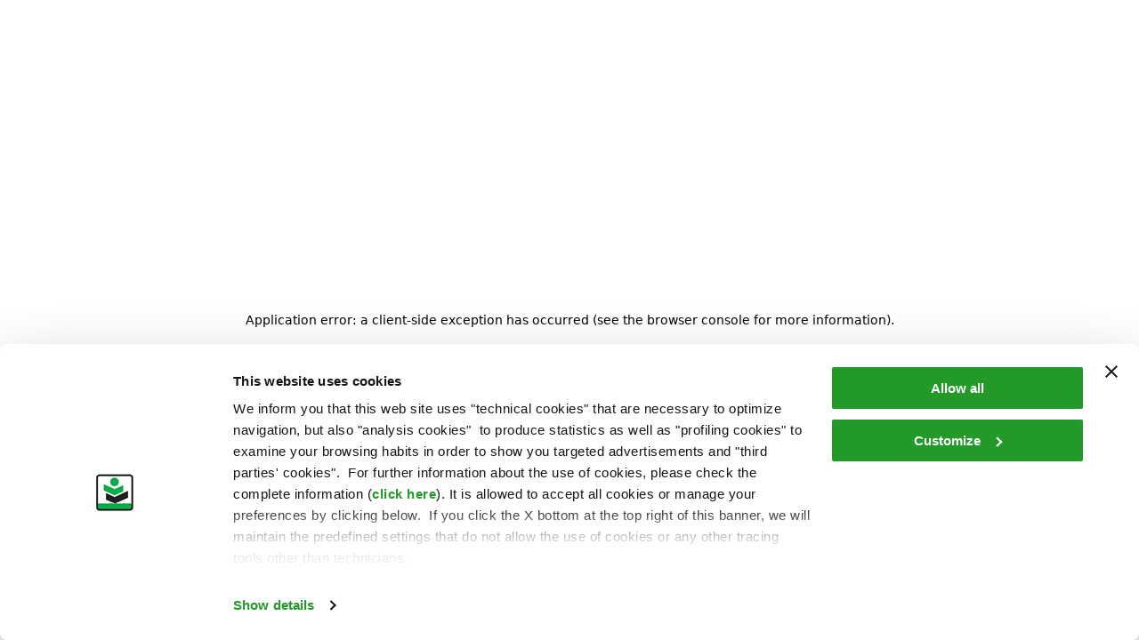

--- FILE ---
content_type: text/html; charset=utf-8
request_url: https://www.google.com/recaptcha/enterprise/anchor?ar=1&k=6Ld0ZdMqAAAAAMnUXF1fSAGPoXhuaAAJpvn3s8qr&co=aHR0cHM6Ly93d3cuZWZjby5pdDo0NDM.&hl=en&v=PoyoqOPhxBO7pBk68S4YbpHZ&size=invisible&anchor-ms=20000&execute-ms=30000&cb=ng42jbuf94tg
body_size: 48808
content:
<!DOCTYPE HTML><html dir="ltr" lang="en"><head><meta http-equiv="Content-Type" content="text/html; charset=UTF-8">
<meta http-equiv="X-UA-Compatible" content="IE=edge">
<title>reCAPTCHA</title>
<style type="text/css">
/* cyrillic-ext */
@font-face {
  font-family: 'Roboto';
  font-style: normal;
  font-weight: 400;
  font-stretch: 100%;
  src: url(//fonts.gstatic.com/s/roboto/v48/KFO7CnqEu92Fr1ME7kSn66aGLdTylUAMa3GUBHMdazTgWw.woff2) format('woff2');
  unicode-range: U+0460-052F, U+1C80-1C8A, U+20B4, U+2DE0-2DFF, U+A640-A69F, U+FE2E-FE2F;
}
/* cyrillic */
@font-face {
  font-family: 'Roboto';
  font-style: normal;
  font-weight: 400;
  font-stretch: 100%;
  src: url(//fonts.gstatic.com/s/roboto/v48/KFO7CnqEu92Fr1ME7kSn66aGLdTylUAMa3iUBHMdazTgWw.woff2) format('woff2');
  unicode-range: U+0301, U+0400-045F, U+0490-0491, U+04B0-04B1, U+2116;
}
/* greek-ext */
@font-face {
  font-family: 'Roboto';
  font-style: normal;
  font-weight: 400;
  font-stretch: 100%;
  src: url(//fonts.gstatic.com/s/roboto/v48/KFO7CnqEu92Fr1ME7kSn66aGLdTylUAMa3CUBHMdazTgWw.woff2) format('woff2');
  unicode-range: U+1F00-1FFF;
}
/* greek */
@font-face {
  font-family: 'Roboto';
  font-style: normal;
  font-weight: 400;
  font-stretch: 100%;
  src: url(//fonts.gstatic.com/s/roboto/v48/KFO7CnqEu92Fr1ME7kSn66aGLdTylUAMa3-UBHMdazTgWw.woff2) format('woff2');
  unicode-range: U+0370-0377, U+037A-037F, U+0384-038A, U+038C, U+038E-03A1, U+03A3-03FF;
}
/* math */
@font-face {
  font-family: 'Roboto';
  font-style: normal;
  font-weight: 400;
  font-stretch: 100%;
  src: url(//fonts.gstatic.com/s/roboto/v48/KFO7CnqEu92Fr1ME7kSn66aGLdTylUAMawCUBHMdazTgWw.woff2) format('woff2');
  unicode-range: U+0302-0303, U+0305, U+0307-0308, U+0310, U+0312, U+0315, U+031A, U+0326-0327, U+032C, U+032F-0330, U+0332-0333, U+0338, U+033A, U+0346, U+034D, U+0391-03A1, U+03A3-03A9, U+03B1-03C9, U+03D1, U+03D5-03D6, U+03F0-03F1, U+03F4-03F5, U+2016-2017, U+2034-2038, U+203C, U+2040, U+2043, U+2047, U+2050, U+2057, U+205F, U+2070-2071, U+2074-208E, U+2090-209C, U+20D0-20DC, U+20E1, U+20E5-20EF, U+2100-2112, U+2114-2115, U+2117-2121, U+2123-214F, U+2190, U+2192, U+2194-21AE, U+21B0-21E5, U+21F1-21F2, U+21F4-2211, U+2213-2214, U+2216-22FF, U+2308-230B, U+2310, U+2319, U+231C-2321, U+2336-237A, U+237C, U+2395, U+239B-23B7, U+23D0, U+23DC-23E1, U+2474-2475, U+25AF, U+25B3, U+25B7, U+25BD, U+25C1, U+25CA, U+25CC, U+25FB, U+266D-266F, U+27C0-27FF, U+2900-2AFF, U+2B0E-2B11, U+2B30-2B4C, U+2BFE, U+3030, U+FF5B, U+FF5D, U+1D400-1D7FF, U+1EE00-1EEFF;
}
/* symbols */
@font-face {
  font-family: 'Roboto';
  font-style: normal;
  font-weight: 400;
  font-stretch: 100%;
  src: url(//fonts.gstatic.com/s/roboto/v48/KFO7CnqEu92Fr1ME7kSn66aGLdTylUAMaxKUBHMdazTgWw.woff2) format('woff2');
  unicode-range: U+0001-000C, U+000E-001F, U+007F-009F, U+20DD-20E0, U+20E2-20E4, U+2150-218F, U+2190, U+2192, U+2194-2199, U+21AF, U+21E6-21F0, U+21F3, U+2218-2219, U+2299, U+22C4-22C6, U+2300-243F, U+2440-244A, U+2460-24FF, U+25A0-27BF, U+2800-28FF, U+2921-2922, U+2981, U+29BF, U+29EB, U+2B00-2BFF, U+4DC0-4DFF, U+FFF9-FFFB, U+10140-1018E, U+10190-1019C, U+101A0, U+101D0-101FD, U+102E0-102FB, U+10E60-10E7E, U+1D2C0-1D2D3, U+1D2E0-1D37F, U+1F000-1F0FF, U+1F100-1F1AD, U+1F1E6-1F1FF, U+1F30D-1F30F, U+1F315, U+1F31C, U+1F31E, U+1F320-1F32C, U+1F336, U+1F378, U+1F37D, U+1F382, U+1F393-1F39F, U+1F3A7-1F3A8, U+1F3AC-1F3AF, U+1F3C2, U+1F3C4-1F3C6, U+1F3CA-1F3CE, U+1F3D4-1F3E0, U+1F3ED, U+1F3F1-1F3F3, U+1F3F5-1F3F7, U+1F408, U+1F415, U+1F41F, U+1F426, U+1F43F, U+1F441-1F442, U+1F444, U+1F446-1F449, U+1F44C-1F44E, U+1F453, U+1F46A, U+1F47D, U+1F4A3, U+1F4B0, U+1F4B3, U+1F4B9, U+1F4BB, U+1F4BF, U+1F4C8-1F4CB, U+1F4D6, U+1F4DA, U+1F4DF, U+1F4E3-1F4E6, U+1F4EA-1F4ED, U+1F4F7, U+1F4F9-1F4FB, U+1F4FD-1F4FE, U+1F503, U+1F507-1F50B, U+1F50D, U+1F512-1F513, U+1F53E-1F54A, U+1F54F-1F5FA, U+1F610, U+1F650-1F67F, U+1F687, U+1F68D, U+1F691, U+1F694, U+1F698, U+1F6AD, U+1F6B2, U+1F6B9-1F6BA, U+1F6BC, U+1F6C6-1F6CF, U+1F6D3-1F6D7, U+1F6E0-1F6EA, U+1F6F0-1F6F3, U+1F6F7-1F6FC, U+1F700-1F7FF, U+1F800-1F80B, U+1F810-1F847, U+1F850-1F859, U+1F860-1F887, U+1F890-1F8AD, U+1F8B0-1F8BB, U+1F8C0-1F8C1, U+1F900-1F90B, U+1F93B, U+1F946, U+1F984, U+1F996, U+1F9E9, U+1FA00-1FA6F, U+1FA70-1FA7C, U+1FA80-1FA89, U+1FA8F-1FAC6, U+1FACE-1FADC, U+1FADF-1FAE9, U+1FAF0-1FAF8, U+1FB00-1FBFF;
}
/* vietnamese */
@font-face {
  font-family: 'Roboto';
  font-style: normal;
  font-weight: 400;
  font-stretch: 100%;
  src: url(//fonts.gstatic.com/s/roboto/v48/KFO7CnqEu92Fr1ME7kSn66aGLdTylUAMa3OUBHMdazTgWw.woff2) format('woff2');
  unicode-range: U+0102-0103, U+0110-0111, U+0128-0129, U+0168-0169, U+01A0-01A1, U+01AF-01B0, U+0300-0301, U+0303-0304, U+0308-0309, U+0323, U+0329, U+1EA0-1EF9, U+20AB;
}
/* latin-ext */
@font-face {
  font-family: 'Roboto';
  font-style: normal;
  font-weight: 400;
  font-stretch: 100%;
  src: url(//fonts.gstatic.com/s/roboto/v48/KFO7CnqEu92Fr1ME7kSn66aGLdTylUAMa3KUBHMdazTgWw.woff2) format('woff2');
  unicode-range: U+0100-02BA, U+02BD-02C5, U+02C7-02CC, U+02CE-02D7, U+02DD-02FF, U+0304, U+0308, U+0329, U+1D00-1DBF, U+1E00-1E9F, U+1EF2-1EFF, U+2020, U+20A0-20AB, U+20AD-20C0, U+2113, U+2C60-2C7F, U+A720-A7FF;
}
/* latin */
@font-face {
  font-family: 'Roboto';
  font-style: normal;
  font-weight: 400;
  font-stretch: 100%;
  src: url(//fonts.gstatic.com/s/roboto/v48/KFO7CnqEu92Fr1ME7kSn66aGLdTylUAMa3yUBHMdazQ.woff2) format('woff2');
  unicode-range: U+0000-00FF, U+0131, U+0152-0153, U+02BB-02BC, U+02C6, U+02DA, U+02DC, U+0304, U+0308, U+0329, U+2000-206F, U+20AC, U+2122, U+2191, U+2193, U+2212, U+2215, U+FEFF, U+FFFD;
}
/* cyrillic-ext */
@font-face {
  font-family: 'Roboto';
  font-style: normal;
  font-weight: 500;
  font-stretch: 100%;
  src: url(//fonts.gstatic.com/s/roboto/v48/KFO7CnqEu92Fr1ME7kSn66aGLdTylUAMa3GUBHMdazTgWw.woff2) format('woff2');
  unicode-range: U+0460-052F, U+1C80-1C8A, U+20B4, U+2DE0-2DFF, U+A640-A69F, U+FE2E-FE2F;
}
/* cyrillic */
@font-face {
  font-family: 'Roboto';
  font-style: normal;
  font-weight: 500;
  font-stretch: 100%;
  src: url(//fonts.gstatic.com/s/roboto/v48/KFO7CnqEu92Fr1ME7kSn66aGLdTylUAMa3iUBHMdazTgWw.woff2) format('woff2');
  unicode-range: U+0301, U+0400-045F, U+0490-0491, U+04B0-04B1, U+2116;
}
/* greek-ext */
@font-face {
  font-family: 'Roboto';
  font-style: normal;
  font-weight: 500;
  font-stretch: 100%;
  src: url(//fonts.gstatic.com/s/roboto/v48/KFO7CnqEu92Fr1ME7kSn66aGLdTylUAMa3CUBHMdazTgWw.woff2) format('woff2');
  unicode-range: U+1F00-1FFF;
}
/* greek */
@font-face {
  font-family: 'Roboto';
  font-style: normal;
  font-weight: 500;
  font-stretch: 100%;
  src: url(//fonts.gstatic.com/s/roboto/v48/KFO7CnqEu92Fr1ME7kSn66aGLdTylUAMa3-UBHMdazTgWw.woff2) format('woff2');
  unicode-range: U+0370-0377, U+037A-037F, U+0384-038A, U+038C, U+038E-03A1, U+03A3-03FF;
}
/* math */
@font-face {
  font-family: 'Roboto';
  font-style: normal;
  font-weight: 500;
  font-stretch: 100%;
  src: url(//fonts.gstatic.com/s/roboto/v48/KFO7CnqEu92Fr1ME7kSn66aGLdTylUAMawCUBHMdazTgWw.woff2) format('woff2');
  unicode-range: U+0302-0303, U+0305, U+0307-0308, U+0310, U+0312, U+0315, U+031A, U+0326-0327, U+032C, U+032F-0330, U+0332-0333, U+0338, U+033A, U+0346, U+034D, U+0391-03A1, U+03A3-03A9, U+03B1-03C9, U+03D1, U+03D5-03D6, U+03F0-03F1, U+03F4-03F5, U+2016-2017, U+2034-2038, U+203C, U+2040, U+2043, U+2047, U+2050, U+2057, U+205F, U+2070-2071, U+2074-208E, U+2090-209C, U+20D0-20DC, U+20E1, U+20E5-20EF, U+2100-2112, U+2114-2115, U+2117-2121, U+2123-214F, U+2190, U+2192, U+2194-21AE, U+21B0-21E5, U+21F1-21F2, U+21F4-2211, U+2213-2214, U+2216-22FF, U+2308-230B, U+2310, U+2319, U+231C-2321, U+2336-237A, U+237C, U+2395, U+239B-23B7, U+23D0, U+23DC-23E1, U+2474-2475, U+25AF, U+25B3, U+25B7, U+25BD, U+25C1, U+25CA, U+25CC, U+25FB, U+266D-266F, U+27C0-27FF, U+2900-2AFF, U+2B0E-2B11, U+2B30-2B4C, U+2BFE, U+3030, U+FF5B, U+FF5D, U+1D400-1D7FF, U+1EE00-1EEFF;
}
/* symbols */
@font-face {
  font-family: 'Roboto';
  font-style: normal;
  font-weight: 500;
  font-stretch: 100%;
  src: url(//fonts.gstatic.com/s/roboto/v48/KFO7CnqEu92Fr1ME7kSn66aGLdTylUAMaxKUBHMdazTgWw.woff2) format('woff2');
  unicode-range: U+0001-000C, U+000E-001F, U+007F-009F, U+20DD-20E0, U+20E2-20E4, U+2150-218F, U+2190, U+2192, U+2194-2199, U+21AF, U+21E6-21F0, U+21F3, U+2218-2219, U+2299, U+22C4-22C6, U+2300-243F, U+2440-244A, U+2460-24FF, U+25A0-27BF, U+2800-28FF, U+2921-2922, U+2981, U+29BF, U+29EB, U+2B00-2BFF, U+4DC0-4DFF, U+FFF9-FFFB, U+10140-1018E, U+10190-1019C, U+101A0, U+101D0-101FD, U+102E0-102FB, U+10E60-10E7E, U+1D2C0-1D2D3, U+1D2E0-1D37F, U+1F000-1F0FF, U+1F100-1F1AD, U+1F1E6-1F1FF, U+1F30D-1F30F, U+1F315, U+1F31C, U+1F31E, U+1F320-1F32C, U+1F336, U+1F378, U+1F37D, U+1F382, U+1F393-1F39F, U+1F3A7-1F3A8, U+1F3AC-1F3AF, U+1F3C2, U+1F3C4-1F3C6, U+1F3CA-1F3CE, U+1F3D4-1F3E0, U+1F3ED, U+1F3F1-1F3F3, U+1F3F5-1F3F7, U+1F408, U+1F415, U+1F41F, U+1F426, U+1F43F, U+1F441-1F442, U+1F444, U+1F446-1F449, U+1F44C-1F44E, U+1F453, U+1F46A, U+1F47D, U+1F4A3, U+1F4B0, U+1F4B3, U+1F4B9, U+1F4BB, U+1F4BF, U+1F4C8-1F4CB, U+1F4D6, U+1F4DA, U+1F4DF, U+1F4E3-1F4E6, U+1F4EA-1F4ED, U+1F4F7, U+1F4F9-1F4FB, U+1F4FD-1F4FE, U+1F503, U+1F507-1F50B, U+1F50D, U+1F512-1F513, U+1F53E-1F54A, U+1F54F-1F5FA, U+1F610, U+1F650-1F67F, U+1F687, U+1F68D, U+1F691, U+1F694, U+1F698, U+1F6AD, U+1F6B2, U+1F6B9-1F6BA, U+1F6BC, U+1F6C6-1F6CF, U+1F6D3-1F6D7, U+1F6E0-1F6EA, U+1F6F0-1F6F3, U+1F6F7-1F6FC, U+1F700-1F7FF, U+1F800-1F80B, U+1F810-1F847, U+1F850-1F859, U+1F860-1F887, U+1F890-1F8AD, U+1F8B0-1F8BB, U+1F8C0-1F8C1, U+1F900-1F90B, U+1F93B, U+1F946, U+1F984, U+1F996, U+1F9E9, U+1FA00-1FA6F, U+1FA70-1FA7C, U+1FA80-1FA89, U+1FA8F-1FAC6, U+1FACE-1FADC, U+1FADF-1FAE9, U+1FAF0-1FAF8, U+1FB00-1FBFF;
}
/* vietnamese */
@font-face {
  font-family: 'Roboto';
  font-style: normal;
  font-weight: 500;
  font-stretch: 100%;
  src: url(//fonts.gstatic.com/s/roboto/v48/KFO7CnqEu92Fr1ME7kSn66aGLdTylUAMa3OUBHMdazTgWw.woff2) format('woff2');
  unicode-range: U+0102-0103, U+0110-0111, U+0128-0129, U+0168-0169, U+01A0-01A1, U+01AF-01B0, U+0300-0301, U+0303-0304, U+0308-0309, U+0323, U+0329, U+1EA0-1EF9, U+20AB;
}
/* latin-ext */
@font-face {
  font-family: 'Roboto';
  font-style: normal;
  font-weight: 500;
  font-stretch: 100%;
  src: url(//fonts.gstatic.com/s/roboto/v48/KFO7CnqEu92Fr1ME7kSn66aGLdTylUAMa3KUBHMdazTgWw.woff2) format('woff2');
  unicode-range: U+0100-02BA, U+02BD-02C5, U+02C7-02CC, U+02CE-02D7, U+02DD-02FF, U+0304, U+0308, U+0329, U+1D00-1DBF, U+1E00-1E9F, U+1EF2-1EFF, U+2020, U+20A0-20AB, U+20AD-20C0, U+2113, U+2C60-2C7F, U+A720-A7FF;
}
/* latin */
@font-face {
  font-family: 'Roboto';
  font-style: normal;
  font-weight: 500;
  font-stretch: 100%;
  src: url(//fonts.gstatic.com/s/roboto/v48/KFO7CnqEu92Fr1ME7kSn66aGLdTylUAMa3yUBHMdazQ.woff2) format('woff2');
  unicode-range: U+0000-00FF, U+0131, U+0152-0153, U+02BB-02BC, U+02C6, U+02DA, U+02DC, U+0304, U+0308, U+0329, U+2000-206F, U+20AC, U+2122, U+2191, U+2193, U+2212, U+2215, U+FEFF, U+FFFD;
}
/* cyrillic-ext */
@font-face {
  font-family: 'Roboto';
  font-style: normal;
  font-weight: 900;
  font-stretch: 100%;
  src: url(//fonts.gstatic.com/s/roboto/v48/KFO7CnqEu92Fr1ME7kSn66aGLdTylUAMa3GUBHMdazTgWw.woff2) format('woff2');
  unicode-range: U+0460-052F, U+1C80-1C8A, U+20B4, U+2DE0-2DFF, U+A640-A69F, U+FE2E-FE2F;
}
/* cyrillic */
@font-face {
  font-family: 'Roboto';
  font-style: normal;
  font-weight: 900;
  font-stretch: 100%;
  src: url(//fonts.gstatic.com/s/roboto/v48/KFO7CnqEu92Fr1ME7kSn66aGLdTylUAMa3iUBHMdazTgWw.woff2) format('woff2');
  unicode-range: U+0301, U+0400-045F, U+0490-0491, U+04B0-04B1, U+2116;
}
/* greek-ext */
@font-face {
  font-family: 'Roboto';
  font-style: normal;
  font-weight: 900;
  font-stretch: 100%;
  src: url(//fonts.gstatic.com/s/roboto/v48/KFO7CnqEu92Fr1ME7kSn66aGLdTylUAMa3CUBHMdazTgWw.woff2) format('woff2');
  unicode-range: U+1F00-1FFF;
}
/* greek */
@font-face {
  font-family: 'Roboto';
  font-style: normal;
  font-weight: 900;
  font-stretch: 100%;
  src: url(//fonts.gstatic.com/s/roboto/v48/KFO7CnqEu92Fr1ME7kSn66aGLdTylUAMa3-UBHMdazTgWw.woff2) format('woff2');
  unicode-range: U+0370-0377, U+037A-037F, U+0384-038A, U+038C, U+038E-03A1, U+03A3-03FF;
}
/* math */
@font-face {
  font-family: 'Roboto';
  font-style: normal;
  font-weight: 900;
  font-stretch: 100%;
  src: url(//fonts.gstatic.com/s/roboto/v48/KFO7CnqEu92Fr1ME7kSn66aGLdTylUAMawCUBHMdazTgWw.woff2) format('woff2');
  unicode-range: U+0302-0303, U+0305, U+0307-0308, U+0310, U+0312, U+0315, U+031A, U+0326-0327, U+032C, U+032F-0330, U+0332-0333, U+0338, U+033A, U+0346, U+034D, U+0391-03A1, U+03A3-03A9, U+03B1-03C9, U+03D1, U+03D5-03D6, U+03F0-03F1, U+03F4-03F5, U+2016-2017, U+2034-2038, U+203C, U+2040, U+2043, U+2047, U+2050, U+2057, U+205F, U+2070-2071, U+2074-208E, U+2090-209C, U+20D0-20DC, U+20E1, U+20E5-20EF, U+2100-2112, U+2114-2115, U+2117-2121, U+2123-214F, U+2190, U+2192, U+2194-21AE, U+21B0-21E5, U+21F1-21F2, U+21F4-2211, U+2213-2214, U+2216-22FF, U+2308-230B, U+2310, U+2319, U+231C-2321, U+2336-237A, U+237C, U+2395, U+239B-23B7, U+23D0, U+23DC-23E1, U+2474-2475, U+25AF, U+25B3, U+25B7, U+25BD, U+25C1, U+25CA, U+25CC, U+25FB, U+266D-266F, U+27C0-27FF, U+2900-2AFF, U+2B0E-2B11, U+2B30-2B4C, U+2BFE, U+3030, U+FF5B, U+FF5D, U+1D400-1D7FF, U+1EE00-1EEFF;
}
/* symbols */
@font-face {
  font-family: 'Roboto';
  font-style: normal;
  font-weight: 900;
  font-stretch: 100%;
  src: url(//fonts.gstatic.com/s/roboto/v48/KFO7CnqEu92Fr1ME7kSn66aGLdTylUAMaxKUBHMdazTgWw.woff2) format('woff2');
  unicode-range: U+0001-000C, U+000E-001F, U+007F-009F, U+20DD-20E0, U+20E2-20E4, U+2150-218F, U+2190, U+2192, U+2194-2199, U+21AF, U+21E6-21F0, U+21F3, U+2218-2219, U+2299, U+22C4-22C6, U+2300-243F, U+2440-244A, U+2460-24FF, U+25A0-27BF, U+2800-28FF, U+2921-2922, U+2981, U+29BF, U+29EB, U+2B00-2BFF, U+4DC0-4DFF, U+FFF9-FFFB, U+10140-1018E, U+10190-1019C, U+101A0, U+101D0-101FD, U+102E0-102FB, U+10E60-10E7E, U+1D2C0-1D2D3, U+1D2E0-1D37F, U+1F000-1F0FF, U+1F100-1F1AD, U+1F1E6-1F1FF, U+1F30D-1F30F, U+1F315, U+1F31C, U+1F31E, U+1F320-1F32C, U+1F336, U+1F378, U+1F37D, U+1F382, U+1F393-1F39F, U+1F3A7-1F3A8, U+1F3AC-1F3AF, U+1F3C2, U+1F3C4-1F3C6, U+1F3CA-1F3CE, U+1F3D4-1F3E0, U+1F3ED, U+1F3F1-1F3F3, U+1F3F5-1F3F7, U+1F408, U+1F415, U+1F41F, U+1F426, U+1F43F, U+1F441-1F442, U+1F444, U+1F446-1F449, U+1F44C-1F44E, U+1F453, U+1F46A, U+1F47D, U+1F4A3, U+1F4B0, U+1F4B3, U+1F4B9, U+1F4BB, U+1F4BF, U+1F4C8-1F4CB, U+1F4D6, U+1F4DA, U+1F4DF, U+1F4E3-1F4E6, U+1F4EA-1F4ED, U+1F4F7, U+1F4F9-1F4FB, U+1F4FD-1F4FE, U+1F503, U+1F507-1F50B, U+1F50D, U+1F512-1F513, U+1F53E-1F54A, U+1F54F-1F5FA, U+1F610, U+1F650-1F67F, U+1F687, U+1F68D, U+1F691, U+1F694, U+1F698, U+1F6AD, U+1F6B2, U+1F6B9-1F6BA, U+1F6BC, U+1F6C6-1F6CF, U+1F6D3-1F6D7, U+1F6E0-1F6EA, U+1F6F0-1F6F3, U+1F6F7-1F6FC, U+1F700-1F7FF, U+1F800-1F80B, U+1F810-1F847, U+1F850-1F859, U+1F860-1F887, U+1F890-1F8AD, U+1F8B0-1F8BB, U+1F8C0-1F8C1, U+1F900-1F90B, U+1F93B, U+1F946, U+1F984, U+1F996, U+1F9E9, U+1FA00-1FA6F, U+1FA70-1FA7C, U+1FA80-1FA89, U+1FA8F-1FAC6, U+1FACE-1FADC, U+1FADF-1FAE9, U+1FAF0-1FAF8, U+1FB00-1FBFF;
}
/* vietnamese */
@font-face {
  font-family: 'Roboto';
  font-style: normal;
  font-weight: 900;
  font-stretch: 100%;
  src: url(//fonts.gstatic.com/s/roboto/v48/KFO7CnqEu92Fr1ME7kSn66aGLdTylUAMa3OUBHMdazTgWw.woff2) format('woff2');
  unicode-range: U+0102-0103, U+0110-0111, U+0128-0129, U+0168-0169, U+01A0-01A1, U+01AF-01B0, U+0300-0301, U+0303-0304, U+0308-0309, U+0323, U+0329, U+1EA0-1EF9, U+20AB;
}
/* latin-ext */
@font-face {
  font-family: 'Roboto';
  font-style: normal;
  font-weight: 900;
  font-stretch: 100%;
  src: url(//fonts.gstatic.com/s/roboto/v48/KFO7CnqEu92Fr1ME7kSn66aGLdTylUAMa3KUBHMdazTgWw.woff2) format('woff2');
  unicode-range: U+0100-02BA, U+02BD-02C5, U+02C7-02CC, U+02CE-02D7, U+02DD-02FF, U+0304, U+0308, U+0329, U+1D00-1DBF, U+1E00-1E9F, U+1EF2-1EFF, U+2020, U+20A0-20AB, U+20AD-20C0, U+2113, U+2C60-2C7F, U+A720-A7FF;
}
/* latin */
@font-face {
  font-family: 'Roboto';
  font-style: normal;
  font-weight: 900;
  font-stretch: 100%;
  src: url(//fonts.gstatic.com/s/roboto/v48/KFO7CnqEu92Fr1ME7kSn66aGLdTylUAMa3yUBHMdazQ.woff2) format('woff2');
  unicode-range: U+0000-00FF, U+0131, U+0152-0153, U+02BB-02BC, U+02C6, U+02DA, U+02DC, U+0304, U+0308, U+0329, U+2000-206F, U+20AC, U+2122, U+2191, U+2193, U+2212, U+2215, U+FEFF, U+FFFD;
}

</style>
<link rel="stylesheet" type="text/css" href="https://www.gstatic.com/recaptcha/releases/PoyoqOPhxBO7pBk68S4YbpHZ/styles__ltr.css">
<script nonce="NFNdzCf-vnpz3XrVwyUsGA" type="text/javascript">window['__recaptcha_api'] = 'https://www.google.com/recaptcha/enterprise/';</script>
<script type="text/javascript" src="https://www.gstatic.com/recaptcha/releases/PoyoqOPhxBO7pBk68S4YbpHZ/recaptcha__en.js" nonce="NFNdzCf-vnpz3XrVwyUsGA">
      
    </script></head>
<body><div id="rc-anchor-alert" class="rc-anchor-alert"></div>
<input type="hidden" id="recaptcha-token" value="[base64]">
<script type="text/javascript" nonce="NFNdzCf-vnpz3XrVwyUsGA">
      recaptcha.anchor.Main.init("[\x22ainput\x22,[\x22bgdata\x22,\x22\x22,\[base64]/[base64]/[base64]/[base64]/[base64]/UltsKytdPUU6KEU8MjA0OD9SW2wrK109RT4+NnwxOTI6KChFJjY0NTEyKT09NTUyOTYmJk0rMTxjLmxlbmd0aCYmKGMuY2hhckNvZGVBdChNKzEpJjY0NTEyKT09NTYzMjA/[base64]/[base64]/[base64]/[base64]/[base64]/[base64]/[base64]\x22,\[base64]\\u003d\\u003d\x22,\x22w7xKw4zCqgrCssOYw6rCtsOzJsOLHsOjEcOXA8Kxw5tZa8Oxw5rDlUl1T8OIAcK5eMODBsOdHQvCgcKCwqEqZhjCkS7DrsOlw5PCmx0dwr1fwrfDvgbCj1tywqTDr8Kuw47DgE1Fw6VfGsKAC8OTwpZWeMKMPHo7w4vCjz/DvsKawoc2F8K4LRo6wpYmwokdGzLDjwcAw5wbw7BXw5nCn1nCuH9kw4fDlAkvGGrCh31kwrTCiELDpHPDrsKYRnYNw6/Cgx7DgjfDocK0w7nCsMKyw6pjwqZ2BTLDnXN9w7bChsKHFMKAwpPCtMK5wrc0AcOYEMKHwoJaw4sqbwcnShfDjsOIw67DhxnCgUTDjFTDnksyQFEQUx/CvcKae1wow5jCmsK4wrZDNcO3wqJtSDTCrH4Gw4nCkMOEw5TDvFk7Yw/CgE5rwqkDOMO4woHCgxLDqsOMw6EPwoAMw69lw4IewrvDgcOtw6XCrsOJF8K+w4d+w6PCpi4xccOjDsKCw4bDtMKtwqPDtsKVaMKkw7DCvydpwq1/wptweA/DvVPDoAVsRCMWw5t5A8OnPcKIw51WAsKvG8OLags5w67CocKmw4nDkEPDnyvDin58w4ROwpZ1worCkSRdwo3Chh8KB8KFwrNZwoXCtcKTw7oiwpIsB8K8QETDj25JMcKJPCMqwo3Ci8O/bcOsC2Ihw4pYeMKcDMKyw7Rlw5nCksOGXRA0w7c2woHCohDCl8OydsO5FQrDrcOlwopqw48Cw6HDsU7DnkROw6IHJh/DgScAIcO8wqrDsWs1w63CnsOsUFwiw43Cs8Ogw4vDhsOETBJtwrsXwojClAYhQCbDtwPCtMOqwrjCrBZyCcKdCcOpwobDk3vCvFzCucKiKlYbw71SFXPDi8OpfsO9w7/[base64]/DlMK6aw9iw4odw6PCscOzw6ciw4DDgBUWwp7CnBPCu2fCj8KpwpwMwpHCucOlw64rwp/DisOBw5nDscOMYcONN3rDsUIBwpDCmMKuw5dHwoPDpMOTw4URKgjDl8Kjw7ghwpFSwrLCqgNlw68xwpHDlB1jwoVJCHfCoMKmw64mFnAtwoPChMOgJksKOcOUw44vw7p0RzptXsOnwpErFmxZax8kwqZmdsOiw7l+wrRvw4TCvsOZw54oI8KvT07DnMOiw7/CkMKjw7deLcOZRcOSwoDCtkNyD8KKwqnCqcKwwplGwp3DuAwVZMKRS04KSMO2w6AKWMOCc8OOCHjCumhGF8KxSG/[base64]/CusO4wqUGfsOCTcO7dMK1EGTChcK/BARpwqbDikxbwoglfSk6NmQaw5zCo8OgwoDDlsKewoJ+w5kdSy8Rwq1CTT/CvsOsw7bDhcKpw5fDvCPDsGkVw7PClsO4PMOiQiXDvlLDqm/Cq8KVVCg3ZlPCokrDqMKGwrplZDdew4DDrwIZYEPCp1fDiy4icwDCqMKPfcOQZClnwoZPF8Kcw4YYe1QLbcOUw7/[base64]/DgHYTcMKwT8OVw5M7w4gaAAdBwr1dw7ILdcOgOsKdwqlVScOWw53CjcKLGyVmw6Nlw7PDpg1Tw7TDvcO3IDnDo8OFw5lhOMKuT8Omw53DlcKNXsOGTX9uwpUxf8O8fsKow7HDqgV6wqZ2OD0DwofDpsKBfcOpw40uw6LDhcOLwq3ClCFWEcKvWcO/[base64]/CjiXDuRZNw5UYXGTCnHjCssKiw4R6WgU0w5XClcK5w7TCocKAFgcdw4QWwolUDyJNYsKGSRPDisOqw7LCnMOfwrfDpMOgwpzCsRvCnsK9FAHCqX0uQhdiwqDDjsOqOcKFCMKkHmHDrsKvw7kkbsKbDmhefMKwE8KZTQ/Ch3TCnsOMwovDgcO4DcOUwp3Dq8Ouw7PDmXwow7wFw6MpPX4FJgVAw6bDjHDCgV7Ciy3Dpj3DjTjDtw3DmcOTw5JFDWXCkShBVsO+wpU7w5XDq8K9wpZhw6MJBcO/I8KAwpRkG8KCwpDCqMK2w4p9woNcw48QwqBuIcO3wpxqERjCo0Jvw7vDqh7CpMOMwosrS0jCoTtIwohkwqAICcOBdsOAwoIUw4RMw5dpwoRAXRzDsw7CqyLDon1Sw6DDqMKfb8Ozw7/DvsOMwpzDnsKXwojDq8KNw7LDk8OeD3N+RVV/wo7Ciw5pWMKwI8OEKMKsw4IhwqLCp3lkwp4MwoRxwp9taTUOw5cQYlsxHsK7NsOZOS8Dw5DDt8Oqw57DtQw3UMOGRxzChMKGCsK/fAjCpcOUwqZJIsKHb8O3w6E0R8KNd8Kvw4Epw4sBwpLCiMOjwpLCvzPDtsK1w71wJMK5EsKoS8KwHEvDtcOZEwt3Vi8owpJhwq/DvsKhwpxYw4PDjBAUw7HDosKDwqLDhMKBw6PCu8KyYsOeLsK6FHoibMKCBsOFU8O/w7B0wpQkVyoqd8OHw7MzdcOww53Dv8OWw6MEPC7CicOyDcOjw7/DlWnDhQRSwpAjwqFXwpU7JcO6esKnw7gcaH7Dt1vCjljCucOEeRdhVzEzw6/Dp0I5CsKfwpgHwp0nwrzCjWPDl8OzcMKMZcKQeMOtwo9zw5s3Tm5FOlQgw4IOw5A7w5UBRifDlsKAScOvw7ZcwqvCmcOmw53Cin8XwpLCocKle8KhwqHCmcOsDV/CpQPCq8O/wpfCrcKSc8OxQi3Cl8KVw5rDuR3Cm8OwbjXCv8KNdB05w7Ipw5XDokbDjEDDlcKcw5c2B3nDrnvDrMK7JMOwUMOvacO/ZzPDm1pUwpsbT8KaAzpZURVLwqDDmMKCGjTDosK9w77DqMKRBns7aGnDkcOgcMKCQh8EWVkEwqfDmwF8wrDCucOcHQUlw4jCq8KGwopWw7kBw6fCh2xpw4EfMBNIw7DDmcK7wpfCiGHDo0xYeMKoe8O6wp7DtMOFw4cBJ2Nxegk/YcOjb8ORKMO0WwfCucKMdsOlGMOFwqHCgATCiBAhQ1kVw7jDiMOjDiXCpsK7KGDCsMK2TgnDvj7DnnfDvwfCvMKkw5gBw4rClkZFKnvDq8OgY8K7wq1gUkHCr8KEH2Qbw4U4eg4wKhorw63Cr8K/wq19wobDhsOaB8O2X8KoBi7CjMKqMsOGRMO8w5AmBXjCs8OER8OcPsKZw7FHOhciwobCrFctJcOVwq/[base64]/AMKYCcK3by9Sw71lMTDCiMKdXVgSw6PDo8K3IcKuCB/DsCnCqx1UV8Kgc8K6bcK/FsKIWsOtIMO3w7vCnEvCtW3DosOdPk/Co1vDpsKHVcKIwrXDqMO0w5dHw6PCpW4oHm/CtMKVw4DDqTfDkMOuwoocKsODUMOtUsOYw7Rpw5zClUbDt1zCtXDDgwXDpU/DuMO7w7NOw7TCj8OZwppiwpxywo9rwrMgw7/Dv8KpcyXDoS3Dgy/CgcOXYsOcQ8KeAcOJacOeM8KbOgAiZw7CnMO9J8Ofwq8vFDcGOMOHw7psIsOTO8O2DcK3w4rCl8KowqsiOMOSGXzDsA/DqFTCvVPCvXFCw4suXHYefsKPwojDhCjDkA8jw6nCqhrDi8Kze8OEwrRRwrrCusKGwo5Ow7nDicKSw5EDw7ROwrLDhcKCw5rCnj/DvDnChsO6ayHCqMKHFsOEwqHCpVrDpcKew5N1V8KTw7QZIcOsWcKBwqg6A8KAw7PDlcOaRhzCqHHDmxw6w7MGTlR5CxzDnFXChsObJApkw4kxwrN7w7rDmMK5w50AN8Obw4d3wr4xwo/CkynDn0jCtMK0w5vDsXTCgMOZwrXCoizCn8KzE8KBMAzCsWXCkB3DjMOwJHxrw47DrsOow4pgVkliwrXDtV/DvMOfehzCmMOzw6vDvMK4w7HCh8O0wo8Zwo3CmmnCoBnColjDjsKANzXDgsK5HMOVTcO+MHZYw4XCj2HDowoDw6DCksO2wr1zP8K+LwJaLsKWwoIUwpfClsONHMKjczYhwq/DqU3Dn0kqBCXDksO+wrxKw7J+w6zCilvCncOHR8KRw7wmasKiXMKtw7/Dv0oiO8OHfW/CpBTCtC8fasOXw4XDlEoHbcKfwol0DcOQahrClMKbOMKlYMO/DjrCisOnD8OEOVATQETDmsKXPcK2wph5AUo2w40lesO6w6LDp8OGB8KHwrR3MVPDsG7Cu08XAsO4MMKXw6nDvifCrMKgE8ODGlfCjcOdG20tYG7Dny/DicO2w5HDs3XDvGBhwo8oez96FARoecKzwo7DugnChx7DtMOBwrY1woNzwotaa8K4XMONw6t5XQ4wYGHCpFQfPsObwo1GwqrCjMOkVMK2wqTCmcOBwoXDiMO2IsKiwoddUcOhwqHCi8O2wrLDlsOcw600I8Kcd8Osw6TDsMKUw51NwovCg8OQGw1/BiZzwrAufFwMw7o3w5sSAVfCj8Kow6BGwp9cFQTCu8KDb0rCoEEhwqrDmcO4dXTDkjcuwpnDmMKmw47DvMKdwpYRw5lORWgTccKlw5DCvzXDjGVgXHDCucK1UMOCw63DtMKtw6nCvsKYw4jCjC1gwoFWMcKoSsOdw7nCmWAHw74CTcKoL8Olw5/DncO2w51dN8OUwogVOsO+cwdBw4jCtsOjwpbCii8YUVlEdsK1wp7DiGNew7EzDsOqwrlMWMKtwrPDmUFLwos/[base64]/DisOmwoLCnhHDnWJEYMKzw7jDu8O/w70cw442w5jCgXzDszdrNMO9wobClMKqcBR5VcKdw6xWwrbDlF/CusK7bEARwpAewqR6a8KiRx4OS8OqV8OHw5/CpRlwwo1aw77DmGhdw58Rw6PCsMOucsKLw5HCtzNywrMWahopwrbDv8Kbw6PCicK/[base64]/Q8OGEw44w4NUf8KJw6F9w5LCsGI1wozCi8KCw7zDk8KcCcKidiUwEkk0Mw/Dl8O4HWcNCcKDWnHCgsK9wqXDoEUTw4HCq8KpXwErw68FaMKaJsKDWBDDhMKDwrA0BXTCmcOKPcOjw7Y9wozDvz/CkDXDrShRw5EewpLDlMOVwrQ+LmjDisOkwrnDpzRbw4bDocK3IcK+w5jDgjzDqcOmw4DDtsKLw7/DlsOewrvClAvDqMOZwrxofjESwrDCk8OIwrHDnA9gZivCgyYfWMKBLcK5w4/[base64]/CqkjCoWVnPsOOwrYIB3YKLcKYwoUTw7rCjMOCw4NuwpTDpwsewrrCgjzCs8O2wrZ8J2fChC3DhWDCgknDvMOGwrYMwovCgk1TNsKWVQ/[base64]/DicOEw5x3wocew4LCpWvDm8Kuwrglwo50wrFRwo0lRgLCssKawoINI8KVRMOuwqVaRStaHzY6A8Kuw5M7w7nDmXBUwpvDrUU/XsKeI8O8cMOeJ8Krw41TDMKhw7Ucwo/[base64]/DhE9VYS4GXyFTEcOXwqVrIMOdw6wgw4PDo8KDAMO2wpBrNwUpw6BdEQdOwoIcLcOQORgzwrjDisKYwrYyUMOxZMOiwobDmsKCwrR3wpHDssK9RcKSwpPDpSLCvQcXSsOiCRvCm1XDj0UtekrDp8Kiw68SwplcEMKBEg/ChcO9wpzCgcOyGBvDr8OtwosBwpZuNgBzCcK9JFFdwpHDu8OMVTwvZF9YAsKOfMO2HFHCtDcZYMKWE8ONV10cw4LDscKMbsOZw7BSdUbDllF9fF/DqcObw7zDux/Cti/DhmvCisObLhVvcMKMRC9wwrE4wrPCoMK/MsKdOsO4Ly9KwojCoHcPJcKlw5nCnMKkdsKWw5bDgcOQR3UwNcOWAcO+wpDCvHHDlMKOcHDCkMOjSCnCm8OgRCgDwqpuwo0bwrLCvH3DjMO4w50SecOaFsOINsKWQsOsSsOnZsK7OcKfwqsZwpcjwrUaw4RwQMKKWWXCksKcOywJHhQIOsKQUMKgL8KHwqlmeG/Cgl7CvH/Ds8OCw58nSRbDt8O4wqDCoMOIw4jCqMO1wqMiWMOGEE04wr3CrcKxTCnCsQJwL8KFf23DhcKfwpV+EMKlwrxhw4XDmsOvShU9w53DocKaO0cSwonDoSzDsWTDk8O2McOvAAkSw77DpSHDniPDqC1QwrNSMsOrwoTDmg4ewrBCwo8Pa8KuwocXMw/DjBzDqcKTwr5ffcKTw4ZPw41XwqB/w5VLwrE6w6/CnMKWF3/CtXtlw5gFwqDDrXHDqFFhw5NCw71ww6kGw53DqisONsOqYcOZwr7CvsOiw6M+wr/[base64]/DrwJmITfDjzx7w7sCCE/[base64]/DmldAw7wCwrzDvMKMLsOMcMKmSsKdPMKgfsKdw4vDkVvCi1XDhnhLN8Ksw63CjcOjwrvDpcKldMOZwrbDkXYRKRzCoyHDjT1IAMKCw4TDvxfDqWIXTMOowqdEwoxoWHnCtVsxbsOAwoDCgMK/wp9FacKZFMKnw7Alw5oKwofDt8KqwpYueUrCjsKGwpQ/wp0eBcOAesK6w6HDlAE/TcOxCcKzw5DCnMOfSRFfw43DgF3CuSrCj1JuMWUZOh7DrMOPAjYlwovCi3jCrXrCnMK6worCk8KETTXCtCnChzMrZmzCvlDCtDXCoMOPOR/CpsKiwr/DmSNFw5sCwrHChzrCm8OROcOSw5jCocO/[base64]/Cl8O+wrd3ZcOKF1BQOcKSf8KPHXB5GQDCkQfDucOcw5bCkAZPw6ImFyNjw4Qxw60IwqDDlD/CsghWwoQzQG7ChMKOw7rCnsOyLw5VfsKeRnk/[base64]/Cn8KzW8OqJzIJwrt2MsO6woY7bMO3wpMfw5XDp2UpesKCFlJ2HcOCaVnCgHHCgMK9UQzDkT8nwo1UdhhPw5LDrCHCgk4QM3Iaw5XDnRkbwqhGw5QmwqpqL8Olw4HDlXfCr8Obw4PDvMOBw6ZmGMODwo8Ew7YBwpEjQsKHOsOqw73CgMKqw4vDvD/ChcOEw7DCusK6w7F/[base64]/w6c6NMOaHcKPwoFQw702w41cw6HCtjbCrsO/bXHDrwoLw5HDtMO+w59bIAfDiMK5w4VzwrFwQz/CoGJswp/Crngcw6kQw67CulXDhsKmYBMBwq46wowYbsOmw7ZZw73DjsKiEBEaa0wkGw1fEW/CucOrHSdgw4/DoMO9w7PDoMOJw75ew7vCrMOPw67Dv8OeFUdzw5g0NsOXw7fCixXDpsOhw7wmwrBsBsOBJcKEanDDp8OXw4DDuEMdMiIWw7ltDMK8w7LCu8OjfWhgw7tRIsOeeFrDr8KCwrloHcOgQwHDgsKUA8KnJEt8asKiCiEzRRc/[base64]/[base64]/[base64]/DtcOEDsOJw7PDhnXCkRZ3SHLDkcOEw7fDqsOew67Cr8OxwoXDomTDmEgxwqt4w7vDqcKUwpPDucONwq7ChRTCo8OwA2k6diNow4DDgRvDtsOifMOUDMOHw7bCsMOtScKBw6nCugvDn8KFbcK3GD/DmA4Ywr1Uw4ZmUcOZw73CoDA5w5ZiUzUxwoLClGDCiMKPdMO8wr/DliQqDRPDnxAQZ3nDok0gw7YJRcO6woAzRMKlwpIrwpE/JsK6HsKtw6DDmsKPw5AvP3PCin3Chmk/fWQgwoQywrHCssKHw5QcbcOqw6HCmS/CuC3Dr3XCnMKbwoFNwpLDpsOjaMONR8OIwqs5wo5tNhnDiMOKwqfChMKtJmbDj8KKwpzDhg4Lw4g1w7t/w598KVxWw5jDo8KtXzskw6NvexJ8IcKQZsOZwoI6TDTDhMOMeHDCvF00A8OHJC7CtcKnB8O1eABgZm7DtsKiBVhrw7LCsCjCjcO7BSvCusKHEl5aw5EZwrcxw7cGw7M1TsOgAWTDlMKFGMOGL2djwrLDjgXCuMO7w5QJw7w/IcOUw7pzw69IwoXDtcOuwoxqEHl7wq3DosK5OsK7cxHDmBNpwrLCpcKEw68bSCZcw53DuMOcWD5lw7LDi8KJXMOow6TDvmNUIV/CscO5YMKzwonDmCrClsOnwpbCjcOLSn5lcsKAwrcZwp7ClMKOw7vCpzrDusKdwqlgL8KawoVAMsKhwqV6dsKnL8KTw7hEa8KBF8Ofw5bCnXQ/w7Mdwq4hwrBdP8Oyw4hSw4Uaw7EZwrPCmMOjwph1I1nDvsKXw4cpSMKJw4gEwqwww7bCsm/CmmFxwpXCl8Olw6hCw7YTMcK8YsK5w7bCvgvCgETDjljDj8KsA8OuasKEIcKRMcOdwoxGw5fCpcKPw4DCiMOyw6TDncOlZx8yw4xZc8OdDizCh8KtYkvDs1Q8WMOlOMKfdcK8w656w4Y7w49fw701FVwaUAzCtXk1wqzDpMK5Zx/[base64]/w54sw5PCpRzCs8KpSMOFwq4pw7hFw71NEMOTFnzDoxopw6fCs8OgFm3CrUYfwrUPBcKkwrbDqkDDssKgZirDjMKCcUbDgMOXDAPCpAfDh2N7MMK2w459w4rDnjPDsMK+wqbDo8ObWMKcwrY1worDrsOLw4V9w57CnsOwcsKCw6xNe8OIeF1yw5/CtcO+woMXE2rDh3bCqC8oKwpqw7TCscOGwqnCs8K0WsKvw5rCjkAlPsKHwrZkw5/Cn8K0JU7DvsKIw6zCtgYEw6vCpHpzwppnBsKLw6FnLsObS8KYBsKCPcOWw6PDoR/CrcOFeUIwbXTDnsODcMKPPD8ZUxlIw65PwqY/[base64]/Y1fCgWp1wrluwpsNw4fCmFlQKsOhX8OmA8OVwqV7XMOhwoTCmcO0ARzDmsOsw5oyE8OHSwwZw5N/GcOiFRA3bgQtw4t+GApYQcKUbMOFR8KiwoXDl8OYwqVDw645KMONwotiFWVHwqjCi3EIOMKqfFpXw6HDisKYw4o4w5DCkMKPIcOKw4DDnk/CksOvO8KQwqvDoGXDqBTCjcOvw644wqDDqyDCmsKJTcKzB0TDk8KAGMK6NsK9woIKw48xw4AaajnDvEzCvnDCpMOxD1pLKSnCq20bwrY4eQPCocKkaD8dOcKBw4tsw6/CnnDDtsKaw4kvw5zDl8OAwqViE8OAwrFhw63Cp8O/cUzDjQnDkcOtwqtgWlTCtsOFJzfDvcOpQ8KHfgVIa8K8wqLDtsK1EXXDqMOewrEEGF7DsMOFMCvCv8KVaFvDmsOdwp02wpnDqEbCijJ9w7FjNcOywpwcwq8/EsKiZUALMVIydsKFbXwfK8OLwpwWD2LDtkXDpFZFDW8+w5XCrcO7RsKXwrs9B8Kpwrt1fSzCtxXCtnIUw6xmwqXCtB/Cp8Opw6PDmV3Ch0vCqms2LMOxacKdwok4VHDDvsK1AsKvwpzCliEhw4/DisKHeCtmwoMcVsKyw7xqw57Dpj3DqnnDh1HDgAU8w4QfBgjCtUDDgMKpw6VsRjXDn8KQThwewpHDpsKKw4HDkgVXScObwqwMwqQRLMKVMcKRHcOqwoQLDsKdBsKOR8KnwpvCqMKVHiZXbGQtcgVhwpxXwpPDn8OqS8OHSlrDvMKYPGQ+ZsKCJsKJw5jDtcK/UhEhw4PCigLCmDDCmMOMw5vDhxNLwrY7cDbDhmvDpcKUw7l/MhR7BiPDlQTDvjvCucOYWMKhwq/DkjQiw4bDlMKgEMKiSMOswqBfS8OsPXlfbcObwpxDIjpmGsOdw5pWD0YTw7zDvxUaw6/DnMK1PMOmYH/DvUIdRl3DqRp/U8K+YMK2DsOiw4/CrsKyECw5fsKHeTnDqsKxwpInRnAAZsOGPiVXwqjCtsKrSsO3AcKiw5vCmsKkP8KyYcKCw6jCjMOdwplPwrnCi2UodSx2Q8KrQMKQRlzDvcOkw6N9KCsOw5TCqcOoRcK+DGTCqcKhT35yw5klb8KGN8Kuwppyw6shJsOrw5lbwqU4wp/DvsOiHR0kIMKuUzvCmiLCj8Otw5AZwo0hwpAywo7DocOWw4XCjHfDrAnDqMOSb8KIExR2UEbCnhHDhsOLCHlSejNWOWzCnTRvWWIMw5/CvsKcIMKeJi4Xw7jDnHHDmgvCh8OZw6rCiRRwZsOwwpU4V8KVcjvChk/CjMKwwqd/wqjDnnTCocOwW00Aw7vDq8OnZ8OHCcOgwoDDtxzCnEYQe0PCjsOowrzDmMKIEnPDlsO5wrbCskpBTDXCscOmRcK0CEHDnsO+AcOkNVnDr8OjDcKKYArDjcO7McObw6s1w7BawpvCt8OHMcKBw7skw75VdkPClMOwf8Kcwr/[base64]/[base64]/Co8OnwqtUw7Igw6nClMOcw7NZaF3CuUXDk0Zqe0XDk8KnOsK6NUJkw77DmGoNVC7CocK1wpECUcO4ZRVfAW1mwolIwp3CjcOJw6/DlD4Iw7HCqcOOwpjCszIxGxJHwqzDgGRZwqImEsKZRMOgcRZwwrzDqsOGVCFBTCrCgsOmZSDCs8OCdxVOWQE0w713AlnDjcKBesKKw7FpworCgMK6XUPDu2dkX3ANKsKPwr/[base64]/Du8OBw6/CmcO7wqzCl8OLDMOuVgrCikLDiMOSWcOOwpkvcithOSrDkg8Rak3DkT0sw4kEf3B/[base64]/Ct247DjAIbMKJX8O/aiHCoE/ClVkOBx0Hw5bCiWcWMcKtMsOqbQrDtlNfbsKQw60lEcOEwrphBsKUwqTCkTUoXUlhISQAEMK/w6rDp8KdRMKZw79zw6zCjRfCmC5vw7HCgV/CnsKFwqUrwq/DlBHCpUJ+wrwfw6vDtAkQwpsjw47CoVXCrHR9BEhjZAlcwo/[base64]/DnW7DkwdHwojCj8O5wrIZKEMhwqMzw40fw4vDpW9XfQLCjgbDpGt4IjNsIsOaRjoHwrtqWT9RezHDuH0twrrDusK/[base64]/[base64]/w6c9wo03w6p4QcKncFjDiVnDpsKXwpFQJ0p2wqLCjCkoW8OYVcKlPMOuB001IsKcCTYFwpoCwrxFSsKQwrjCksK2dMKiw47DvkopLHfCp2bDjcK6bFLCvMO3VhRMDMOJwoUgHHjDnx/[base64]/CssO8L2HCiMKDw5DDmynCg8Oyw5TDl8O3WcKOw6PDiQM2OsKVw75WMF0iwrjDqDrDvxEnBB7Ciw3Cn3FeNcOgDh8/[base64]/CoWpkw7lUAFDCpHpyw7jDtsOkCcOeYjocJ0XCgyXCs8OFwojDt8OtwpnDmMOUw5BKw5HCt8KjRUFsw49Xw6TCgC/DuMOIw4whZMOJw7ZsOMK3w6RKw6g9I1HDq8KhPcOkW8O/[base64]/OMO0wo0owq5/QsKCZ3A6O8K1AcKnZmw+w61Yb0XCgMOhF8KzwrjCjCzCoD7CicOAw5/Cm29+QMK7w4bCpsOuMMKXwrEnw5nDr8O6RcKPY8KLw6zDkMORYWc3wp0LKsKOGsO2w5HDusKzBzl3TMK8b8Ouw4U+wrXDu8O0AcKic8K6DEDDuMKOwp9WRMKEOwVDEsO/w6ZXw7UpecO8H8KIwpkAwp0+w7TCj8OpfTXCkcK1wpkidB/[base64]/dMOENMO6TDbDoMOWw5/CtMOnM3nDjgB0w5U1w4/Ds8KDwqx7wqhRwpnCicOUw6IYw6QDwpMDw53Ci8Kcw4jDpgzCl8OcezPDuz7ChjHDjB7CvcObPcOlGcKWw6rCt8KvbxPCjcOXw745TmLCi8OlRsK/J8OAY8KsblbClhPDiAHCtwEiOCw1Unwsw540w5rDgyLDgcKqXkcqJy3Dt8KSw6Yow7cISBjChMO1woTDu8Oyw4XChW7DgMOrw6M7wpzDnsK0wqRKIyLDvMKmR8K0G8K9ZcKVHcOpdcKuVCd3ehbCoBbCncOJZnrCpsKrw5jCtMO3w6TClTbCnAIEw4nCsl0RXg/DpF4yw7DCqkTDm0M3bhnClR5jU8Onw5YfCwnCk8O6csKhwr7DkMKBw6zCgMOFwpFCw5pHwrTDqiMWKhgMOsONwodGw59qwoEWwoPCocO1G8KCOsOuUAZCUn48wpJdN8KDBMOITsO3w7Ulw5EAw63CqA53Y8O+w5zDpMOawoUiwp/CmQnDrcO3YMOgCVgLL03CnMOVwobCrsKIwqLDsTPDs3ROw4omY8OkwofDpzTCscKKVMKscAfDoMKFVERhwqDDksKrH0PChjQIwqzDiWQDI2ljKHl5wpxFWDdgw5HCoBZoX2fDmXLChsOtwqZgw5rDt8OoXcO6wpMJw6fChUVtwoHDqhvCjyt/w7Y7w5F1Q8O/SMObW8KRwqZQw5HColNlwrrDtgZSw6Evw4oZJcOIw6c8PcKBDMOKwp9FdcKXIGzCoz3CssKfw7QRNMOkw4bDp07DvsKDVcONJMOQwqAUUA4IwqRGw7TCj8O6wo5Qw4B6MXUofQ3CoMKBccKfw4PClcK/w6YTwosNFsKZO2PCuMK3w6PCk8ODwog5HsKHRxvCu8KFwqDDn1hQPsKULAXDoFLCosOzOk8kw5sRG8Kkw4zCn0x0C1V0wp3CiDvDp8Ktw4rCnxfCt8OGNBnDgVYPw4V4w5zClXbDqMO9wp/DmcK0NUo3McK7Y3NowpHDrMO7Vn4Zw6IPw6/CgcKBVgUtO8Oxw6YxBsKZZj4kw4PDkcOmwo1sT8K+PcKewqAXwqIoSMOHw6hsw63CmcO6A2jCsMKsw4V4w5BYw4jCucOiE1JHQMOyAsKxMFDDqwHDkcKHwqobwodYwpzCg28JbmnCj8KXwqfDuMKdwrvCrCEqLEcAw4AYw6zCpR5yDX3DsGfDlsO0w7/DvWzCtcOpD2vCssKiQhbDi8OZwpMJZ8OJw6/[base64]/[base64]/w5jDrCvDpMKowqtEEcK8VsOAHwAiVMOiwo7DrcO6wqMBwoPDkWTCgcKcH3TDr8O+aUxqwovDv8KHwro2wrHCsBPCqsO9w49GwrPCs8KDLcK7w4A6XmIoF2/DpsKaAcKAwp7CrnjDn8KkwoLCpMKkwr7DtXMsOz7CljjCv3ADJztBwq4mCMKnF0l4w7bCijTDkmzCq8K6NsKwwpsYccOlwovDukjDoihEw5TCkcKxXl04wo/Cimt1e8KmKizDj8OjA8OIw5gPwrc6w5kpw6bDq2HCmsKFw5d7w7LCtcK/wpRMY2jDhXrCp8OgwoJAw53Du3bDh8OcwoDCpwB+XMKQwqlqw7MUwqxGSHXDgF9JWCrCssO8woXCqGBHwqcJw4crwq/Cm8OIdcKWNCTDt8Ocw4nDu8OBDcKRbzLDqyl3ZcKscmtGw4XDtknDpcOFw4xrCAUlw7sFw7PCnMOnwrDDksKNw6kpO8KDw4lvwqHDkcOaHMKOwr4HcnTCj0zCscOiw7zDgC8NwqszXcOWw7/[base64]/DmcKKEsKzw7vCjcOcwroXWxTDiHzDvBFNw7tBNMOnwphjJcOMw6E0RsK1GMO8woknw6RiaVPCl8K1XAnDtgPDohXCi8KrDsOnwrMVwrnDuihPGjMYw4hJwoU8bsKMXE7DqwZAenDCtsKZwp9jeMKGT8KiwrgvcsO9w750EiEbwqbDocObIU7DmMOBwo7CnsKHTiZ/[base64]/[base64]/DoMOqCBoyPDYEP8KQw40ew7RkMGrCtA8vw4HDgW8Xwrgow6DCgnIVR37CmsOww65FLcOQwqnDiGrDqMOdwrvDhMOfGMO/wqvChlEvwqBiZ8Kww4LDq8OmHmMkw67DgGXCs8OpHivDvsOOwoXDqMOewoTDrRbDn8Kaw67CjU4aBEYuQztzIsO0PWEyQChdNCvCkDLDgkRbwo3Do1c8esOSw7gZwrLChz7DmxPDgcKPwrU0O15zUsOKZUXDnMOpDl7DhcOfw45mwogGIsOtw6w3V8OSQgh/[base64]/w6rClTrDl8OVw6nCmS/Dr3/Cj8OiJsOvOcKWw5k2wqgkTMOVwpIPGMOrwo8Xw53DsyTDs3h8ZRXDvRIYBsKawp/Dn8OjWxrCt1Z3wrIEw5E0wobCrBUIWVLDvsONw5NdwrDDo8Kkw5JgVWNAwo/DusKww4/DssKbwoYsRsKRworDssKjVMKnJsOOEitsIMOEw6zCgCwowoDDlksYw5xCw4DDjThdbMKEHcKPQMOVOsOsw6IEBcO2XS3Dl8OAOsKlw4slbkPDmsKew7nDpwHDgUsEU3ktRCwUwpvDiXjDmy7DqcOVC2LCsRnDmWfDmTvCrMKEwrkGw4oYcWMrwqjCgnIJw4rDs8Opwq/DoEQMw6LDrnAIcnBTw4ZEacKswr/CgFLDglbDvsOYw7ImwqI+RMOBw4HCgCwSw4R4Jh8ywpNZASx4TgVQwrtvFsKwPsKAQ1MrWcKxRhLCvF/CrDfDkcKtwoXDscK6wql4woNtd8O9c8KvPyIrw4dhwr1FJxzDjsOZKFU5wqHCjn/[base64]/[base64]/DgzHDmsOLeMOuUTtPTcKiMj/ChMOeYsONw5ZpecOOal/Clns0R8K7wpHDsVHDncKDCS0CGhbChjVew6gHOcKew7TDoytYwoQaw6jDt1rDqWXDvG/CtcKOwqlXZMO4MMKDwr1rwpTDnkzDo8OWw4TCqMOsGMK5AcOcE28fwoTCmAPCkznDh1RVw5N5w4nCgcOsw7JfEcK1AsO+w4/Dm8KFQ8KFwqvChGbCi17CgAXCgGhZwptGZcKmw7JjC3kUwqHDpHJXRHrDry/[base64]/DjsKVWhPDml3Dhw5Cwo/CocOIw602wq/DjsKsF8K9w77CpMK8wrB4WsKFw4HDoTzDq17DvQHDtQTDmMONacKcw4DDrMOvwqfDjMOxw53DrE/ChcOQLcOaXjrCl8ONCcKgw4lAK09UBcOcf8KkIxxWKljDisKiw5DCu8OWwo9zw4ogFXfChXXDnBPDssO/[base64]/[base64]/wrnDgwjDiCY1wqfDhMKvZ8KiDsKJw7PDpsKTwrtyIsOjLcKvZljDtQjCgm0LC2HCgMO6wp46UyZ5w4HDgC4sYQDCvFtbFcK9X3BCwoTDlArCp1t6w5FIw6sNOGzDjcOAW3EhUyJ9w5rDpDtTworDlsO8cQDCpcOIw5/Dik/DhzrCocOXw6fCpcKvwp5LQMOQwrzCsGnCsXHCuXnCkgJgwrZrw63CkgTDjgc+CMKDYsKCwrpJw74wTwXCtxBFwqBWOcKIGSFhwroCwoVbw5Jhw5vDpMOaw43DrcKSwop8w4h/w6TDjsKpfBbCq8OdKcOFwp5hbMOTbSs3w7Baw6nClcKJKQhqwow1w4TCkEdLwqNeGhYAAMOWW1TCusOzwp/Ct3vDm09hUV0tF8KjY8O2wpPDtCBZSlzCgMOrDsKzWUB3Axpyw7fCs3sMDFEdw6HDrcOOw7t9wqTDo1AOWCEhw4/DpyE+wpnCq8OGw4IbwrIddWPCgMOwWcOwwrgad8Kkw6pGTwjDtcOOJcOTXcKpXwTChUvColzDtnnCmMKbGMKyAcOkInnDgwfDiArDq8OAwrXCosKzwqYQS8OBw7teOi/CsE3DnEvDlkvCry0FdEfDocOqw4zDv8K1wq/[base64]/ChsKZT8OTQMOkDVZufQ5Ww5LCi8O9w6o/[base64]/[base64]/wqYjw5dpw7h+RcOiw6hZw5bChcK+C8KpPWbCtMK3wrTDp8K/cMOhJcOdw4dRwro6T34bwrrDp8O5w4PCuhnDhsONw7xZwoPDkkzChRRfDcOPw7vDnmEMK1fCngEsGMKqfcK/F8KfCVLDvRBSwqTCuMO8EmjCumsydcOKKsKAwoJEZFXDhSBUwofCkjJQwr/DjwkZTMKMUcOiAnbCuMO3wqfDsTHDmX0LNMO8w5vDvcOsDSrDlcK9KcOCw4gCREXDu18qw4vDoV8hw6BQwoNhwo/CtsK/wqfCnSgcwrHDqGEjS8KWLi8Mb8OzJWVjwp04w5UjIxPDvl7Ch8OAw51Fw6vDuMKIw5Zgw4Naw55hwpvCksO4bsOsGCBYNwzCisONwpsxwqLClsKnwrkhTDFlQQ8Uw4tVSsO2w5M1fMK/TjEewqDCmsO9w73DhnZ4wronwpjCigzDkAV/DcKGw4fCjcKxw61oGDvDmBDCj8KVw4tkwogBw4tWw5g6woUJJQjDvzYGJSELbcKkRj/Cj8OxNxPCiVU5ACVyw6QOwqXChg86w685GzHDqCN/wrDCnhhSw53CjBHDiioIK8OEw6DDoCUUwrLDsUlvw7xpAsKlbsKKccK6K8KgMMOACjhrw7lowrvDr1wCSyZFwqbDq8KSbXEAwqvDuUVewrw/wp/DjXDClw7CulnDhMOqS8KWw4xowooKw48iIcKwwonCo08lKMOxLTnDkVHDn8O6Yh/[base64]/CgsOjwoQQNwNpw5I7YRtVw4JnNsOSwq/DmsK2S0gsGCLDu8KdwoPDpDTCrsKEesKWMG3DlMKACmjCnD5Wfwl9RsKrwp/DlcKswqzDmhIcfsOyYQ3CtU0Nw5Z0woXDj8ONVwtWZ8KmRsOoKhzDrzfCvsOFJSZjVgE1worDt3vDj3/[base64]/wp3CjsKvYcKyVRnCjQnDizLDu8OPcsKXw6YTwpfDkREPw6lWwqzCqHwXw7DCsE7DtMONw7rDt8K9EsO8aUZAwqTDpzYJTcKKwrkuw61Gw556bE4FZ8Oow4sIYXBAw4RxwpPDj04xb8OweBMWMX3Co1vDvhNawrlZw6rCrMOiPcKoXWhCVsK/IcO/wrAdw654MjbClxdBbsOHVX/ChDLDgsO2wrYvacOpTMOGwoNtwpFtw6DDoQxYw4wdwpcqRcOeC0oMw7rCkMKXJzfDi8Ozw7ZHwrVTwoQmcEfDnFfDonbClw4hLQNWT8KzGcK3w6kNDiLDksKowrPCmMKUFnbDkRHCisK/EsOdLQbChMKiw4URw6g7wq3Ch2kJwqzCoyrCs8KqwphzFAFLwq4uwrrDlsOEciLDsDjCt8KwT8O/X3B3wpjDtCTDhQowQsO3w6wAHcOKaVx5w50rfcOnZ8OvesOXKGE7wp0KwqzDtcOgw6bDvsOuwqhkwrPDr8KUHsOeZsOPI0LCvX3Ckk7ClWkQwq/DjMOTwpEswrfCuMKfH8OPwqxSw6jCk8Kjwq3Dp8KEwprDlF/CkC7CgFxKNcKXKcOXcC1zwrNWwppDwoPDusOGKmXDshNCRcKSPCvDhxsCKsOZwp3DhMOJwpvCicOBI2vDpcKZw6E1w4/[base64]/VsKKwpAiUw9pDMOMw6LDk8KLwrJzaSx3w5AUw4vCnSHDmR5wXMOAw6zCvxHCscKbfsORaMOwwowSwrdiHx0Lw57CjlnCksO1GMOuw4ZIw7ZIEcOpwoJwwr3Dmj1UDRkWd01Gw48jRMOk\x22],null,[\x22conf\x22,null,\x226Ld0ZdMqAAAAAMnUXF1fSAGPoXhuaAAJpvn3s8qr\x22,0,null,null,null,1,[21,125,63,73,95,87,41,43,42,83,102,105,109,121],[1017145,507],0,null,null,null,null,0,null,0,null,700,1,null,0,\[base64]/76lBhnEnQkZiJDzAxnryhAZr/MRGQ\\u003d\\u003d\x22,0,0,null,null,1,null,0,0,null,null,null,0],\x22https://www.efco.it:443\x22,null,[3,1,1],null,null,null,1,3600,[\x22https://www.google.com/intl/en/policies/privacy/\x22,\x22https://www.google.com/intl/en/policies/terms/\x22],\x22Ls4MuyxDdvvjVlAYp1EMgK6aYkXkXos0KDbvJX3LpuA\\u003d\x22,1,0,null,1,1769005655760,0,0,[16,119,204,171],null,[25,198,181,9],\x22RC-79CDnsrqogNaUA\x22,null,null,null,null,null,\x220dAFcWeA7lF0i0YSOzZljo5qk-X4F4GPPgR03SjRUfy_Yl_O6SXuaw9QSB-yyACp_KARs9T4fqoJQdV0UjMINuqpxA3AmUK42zGQ\x22,1769088455580]");
    </script></body></html>

--- FILE ---
content_type: text/html; charset=utf-8
request_url: https://www.google.com/recaptcha/enterprise/anchor?ar=1&k=6Ld0ZdMqAAAAAMnUXF1fSAGPoXhuaAAJpvn3s8qr&co=aHR0cHM6Ly93d3cuZWZjby5pdDo0NDM.&hl=en&v=PoyoqOPhxBO7pBk68S4YbpHZ&size=invisible&anchor-ms=20000&execute-ms=30000&cb=o0rjiymvso7q
body_size: 49536
content:
<!DOCTYPE HTML><html dir="ltr" lang="en"><head><meta http-equiv="Content-Type" content="text/html; charset=UTF-8">
<meta http-equiv="X-UA-Compatible" content="IE=edge">
<title>reCAPTCHA</title>
<style type="text/css">
/* cyrillic-ext */
@font-face {
  font-family: 'Roboto';
  font-style: normal;
  font-weight: 400;
  font-stretch: 100%;
  src: url(//fonts.gstatic.com/s/roboto/v48/KFO7CnqEu92Fr1ME7kSn66aGLdTylUAMa3GUBHMdazTgWw.woff2) format('woff2');
  unicode-range: U+0460-052F, U+1C80-1C8A, U+20B4, U+2DE0-2DFF, U+A640-A69F, U+FE2E-FE2F;
}
/* cyrillic */
@font-face {
  font-family: 'Roboto';
  font-style: normal;
  font-weight: 400;
  font-stretch: 100%;
  src: url(//fonts.gstatic.com/s/roboto/v48/KFO7CnqEu92Fr1ME7kSn66aGLdTylUAMa3iUBHMdazTgWw.woff2) format('woff2');
  unicode-range: U+0301, U+0400-045F, U+0490-0491, U+04B0-04B1, U+2116;
}
/* greek-ext */
@font-face {
  font-family: 'Roboto';
  font-style: normal;
  font-weight: 400;
  font-stretch: 100%;
  src: url(//fonts.gstatic.com/s/roboto/v48/KFO7CnqEu92Fr1ME7kSn66aGLdTylUAMa3CUBHMdazTgWw.woff2) format('woff2');
  unicode-range: U+1F00-1FFF;
}
/* greek */
@font-face {
  font-family: 'Roboto';
  font-style: normal;
  font-weight: 400;
  font-stretch: 100%;
  src: url(//fonts.gstatic.com/s/roboto/v48/KFO7CnqEu92Fr1ME7kSn66aGLdTylUAMa3-UBHMdazTgWw.woff2) format('woff2');
  unicode-range: U+0370-0377, U+037A-037F, U+0384-038A, U+038C, U+038E-03A1, U+03A3-03FF;
}
/* math */
@font-face {
  font-family: 'Roboto';
  font-style: normal;
  font-weight: 400;
  font-stretch: 100%;
  src: url(//fonts.gstatic.com/s/roboto/v48/KFO7CnqEu92Fr1ME7kSn66aGLdTylUAMawCUBHMdazTgWw.woff2) format('woff2');
  unicode-range: U+0302-0303, U+0305, U+0307-0308, U+0310, U+0312, U+0315, U+031A, U+0326-0327, U+032C, U+032F-0330, U+0332-0333, U+0338, U+033A, U+0346, U+034D, U+0391-03A1, U+03A3-03A9, U+03B1-03C9, U+03D1, U+03D5-03D6, U+03F0-03F1, U+03F4-03F5, U+2016-2017, U+2034-2038, U+203C, U+2040, U+2043, U+2047, U+2050, U+2057, U+205F, U+2070-2071, U+2074-208E, U+2090-209C, U+20D0-20DC, U+20E1, U+20E5-20EF, U+2100-2112, U+2114-2115, U+2117-2121, U+2123-214F, U+2190, U+2192, U+2194-21AE, U+21B0-21E5, U+21F1-21F2, U+21F4-2211, U+2213-2214, U+2216-22FF, U+2308-230B, U+2310, U+2319, U+231C-2321, U+2336-237A, U+237C, U+2395, U+239B-23B7, U+23D0, U+23DC-23E1, U+2474-2475, U+25AF, U+25B3, U+25B7, U+25BD, U+25C1, U+25CA, U+25CC, U+25FB, U+266D-266F, U+27C0-27FF, U+2900-2AFF, U+2B0E-2B11, U+2B30-2B4C, U+2BFE, U+3030, U+FF5B, U+FF5D, U+1D400-1D7FF, U+1EE00-1EEFF;
}
/* symbols */
@font-face {
  font-family: 'Roboto';
  font-style: normal;
  font-weight: 400;
  font-stretch: 100%;
  src: url(//fonts.gstatic.com/s/roboto/v48/KFO7CnqEu92Fr1ME7kSn66aGLdTylUAMaxKUBHMdazTgWw.woff2) format('woff2');
  unicode-range: U+0001-000C, U+000E-001F, U+007F-009F, U+20DD-20E0, U+20E2-20E4, U+2150-218F, U+2190, U+2192, U+2194-2199, U+21AF, U+21E6-21F0, U+21F3, U+2218-2219, U+2299, U+22C4-22C6, U+2300-243F, U+2440-244A, U+2460-24FF, U+25A0-27BF, U+2800-28FF, U+2921-2922, U+2981, U+29BF, U+29EB, U+2B00-2BFF, U+4DC0-4DFF, U+FFF9-FFFB, U+10140-1018E, U+10190-1019C, U+101A0, U+101D0-101FD, U+102E0-102FB, U+10E60-10E7E, U+1D2C0-1D2D3, U+1D2E0-1D37F, U+1F000-1F0FF, U+1F100-1F1AD, U+1F1E6-1F1FF, U+1F30D-1F30F, U+1F315, U+1F31C, U+1F31E, U+1F320-1F32C, U+1F336, U+1F378, U+1F37D, U+1F382, U+1F393-1F39F, U+1F3A7-1F3A8, U+1F3AC-1F3AF, U+1F3C2, U+1F3C4-1F3C6, U+1F3CA-1F3CE, U+1F3D4-1F3E0, U+1F3ED, U+1F3F1-1F3F3, U+1F3F5-1F3F7, U+1F408, U+1F415, U+1F41F, U+1F426, U+1F43F, U+1F441-1F442, U+1F444, U+1F446-1F449, U+1F44C-1F44E, U+1F453, U+1F46A, U+1F47D, U+1F4A3, U+1F4B0, U+1F4B3, U+1F4B9, U+1F4BB, U+1F4BF, U+1F4C8-1F4CB, U+1F4D6, U+1F4DA, U+1F4DF, U+1F4E3-1F4E6, U+1F4EA-1F4ED, U+1F4F7, U+1F4F9-1F4FB, U+1F4FD-1F4FE, U+1F503, U+1F507-1F50B, U+1F50D, U+1F512-1F513, U+1F53E-1F54A, U+1F54F-1F5FA, U+1F610, U+1F650-1F67F, U+1F687, U+1F68D, U+1F691, U+1F694, U+1F698, U+1F6AD, U+1F6B2, U+1F6B9-1F6BA, U+1F6BC, U+1F6C6-1F6CF, U+1F6D3-1F6D7, U+1F6E0-1F6EA, U+1F6F0-1F6F3, U+1F6F7-1F6FC, U+1F700-1F7FF, U+1F800-1F80B, U+1F810-1F847, U+1F850-1F859, U+1F860-1F887, U+1F890-1F8AD, U+1F8B0-1F8BB, U+1F8C0-1F8C1, U+1F900-1F90B, U+1F93B, U+1F946, U+1F984, U+1F996, U+1F9E9, U+1FA00-1FA6F, U+1FA70-1FA7C, U+1FA80-1FA89, U+1FA8F-1FAC6, U+1FACE-1FADC, U+1FADF-1FAE9, U+1FAF0-1FAF8, U+1FB00-1FBFF;
}
/* vietnamese */
@font-face {
  font-family: 'Roboto';
  font-style: normal;
  font-weight: 400;
  font-stretch: 100%;
  src: url(//fonts.gstatic.com/s/roboto/v48/KFO7CnqEu92Fr1ME7kSn66aGLdTylUAMa3OUBHMdazTgWw.woff2) format('woff2');
  unicode-range: U+0102-0103, U+0110-0111, U+0128-0129, U+0168-0169, U+01A0-01A1, U+01AF-01B0, U+0300-0301, U+0303-0304, U+0308-0309, U+0323, U+0329, U+1EA0-1EF9, U+20AB;
}
/* latin-ext */
@font-face {
  font-family: 'Roboto';
  font-style: normal;
  font-weight: 400;
  font-stretch: 100%;
  src: url(//fonts.gstatic.com/s/roboto/v48/KFO7CnqEu92Fr1ME7kSn66aGLdTylUAMa3KUBHMdazTgWw.woff2) format('woff2');
  unicode-range: U+0100-02BA, U+02BD-02C5, U+02C7-02CC, U+02CE-02D7, U+02DD-02FF, U+0304, U+0308, U+0329, U+1D00-1DBF, U+1E00-1E9F, U+1EF2-1EFF, U+2020, U+20A0-20AB, U+20AD-20C0, U+2113, U+2C60-2C7F, U+A720-A7FF;
}
/* latin */
@font-face {
  font-family: 'Roboto';
  font-style: normal;
  font-weight: 400;
  font-stretch: 100%;
  src: url(//fonts.gstatic.com/s/roboto/v48/KFO7CnqEu92Fr1ME7kSn66aGLdTylUAMa3yUBHMdazQ.woff2) format('woff2');
  unicode-range: U+0000-00FF, U+0131, U+0152-0153, U+02BB-02BC, U+02C6, U+02DA, U+02DC, U+0304, U+0308, U+0329, U+2000-206F, U+20AC, U+2122, U+2191, U+2193, U+2212, U+2215, U+FEFF, U+FFFD;
}
/* cyrillic-ext */
@font-face {
  font-family: 'Roboto';
  font-style: normal;
  font-weight: 500;
  font-stretch: 100%;
  src: url(//fonts.gstatic.com/s/roboto/v48/KFO7CnqEu92Fr1ME7kSn66aGLdTylUAMa3GUBHMdazTgWw.woff2) format('woff2');
  unicode-range: U+0460-052F, U+1C80-1C8A, U+20B4, U+2DE0-2DFF, U+A640-A69F, U+FE2E-FE2F;
}
/* cyrillic */
@font-face {
  font-family: 'Roboto';
  font-style: normal;
  font-weight: 500;
  font-stretch: 100%;
  src: url(//fonts.gstatic.com/s/roboto/v48/KFO7CnqEu92Fr1ME7kSn66aGLdTylUAMa3iUBHMdazTgWw.woff2) format('woff2');
  unicode-range: U+0301, U+0400-045F, U+0490-0491, U+04B0-04B1, U+2116;
}
/* greek-ext */
@font-face {
  font-family: 'Roboto';
  font-style: normal;
  font-weight: 500;
  font-stretch: 100%;
  src: url(//fonts.gstatic.com/s/roboto/v48/KFO7CnqEu92Fr1ME7kSn66aGLdTylUAMa3CUBHMdazTgWw.woff2) format('woff2');
  unicode-range: U+1F00-1FFF;
}
/* greek */
@font-face {
  font-family: 'Roboto';
  font-style: normal;
  font-weight: 500;
  font-stretch: 100%;
  src: url(//fonts.gstatic.com/s/roboto/v48/KFO7CnqEu92Fr1ME7kSn66aGLdTylUAMa3-UBHMdazTgWw.woff2) format('woff2');
  unicode-range: U+0370-0377, U+037A-037F, U+0384-038A, U+038C, U+038E-03A1, U+03A3-03FF;
}
/* math */
@font-face {
  font-family: 'Roboto';
  font-style: normal;
  font-weight: 500;
  font-stretch: 100%;
  src: url(//fonts.gstatic.com/s/roboto/v48/KFO7CnqEu92Fr1ME7kSn66aGLdTylUAMawCUBHMdazTgWw.woff2) format('woff2');
  unicode-range: U+0302-0303, U+0305, U+0307-0308, U+0310, U+0312, U+0315, U+031A, U+0326-0327, U+032C, U+032F-0330, U+0332-0333, U+0338, U+033A, U+0346, U+034D, U+0391-03A1, U+03A3-03A9, U+03B1-03C9, U+03D1, U+03D5-03D6, U+03F0-03F1, U+03F4-03F5, U+2016-2017, U+2034-2038, U+203C, U+2040, U+2043, U+2047, U+2050, U+2057, U+205F, U+2070-2071, U+2074-208E, U+2090-209C, U+20D0-20DC, U+20E1, U+20E5-20EF, U+2100-2112, U+2114-2115, U+2117-2121, U+2123-214F, U+2190, U+2192, U+2194-21AE, U+21B0-21E5, U+21F1-21F2, U+21F4-2211, U+2213-2214, U+2216-22FF, U+2308-230B, U+2310, U+2319, U+231C-2321, U+2336-237A, U+237C, U+2395, U+239B-23B7, U+23D0, U+23DC-23E1, U+2474-2475, U+25AF, U+25B3, U+25B7, U+25BD, U+25C1, U+25CA, U+25CC, U+25FB, U+266D-266F, U+27C0-27FF, U+2900-2AFF, U+2B0E-2B11, U+2B30-2B4C, U+2BFE, U+3030, U+FF5B, U+FF5D, U+1D400-1D7FF, U+1EE00-1EEFF;
}
/* symbols */
@font-face {
  font-family: 'Roboto';
  font-style: normal;
  font-weight: 500;
  font-stretch: 100%;
  src: url(//fonts.gstatic.com/s/roboto/v48/KFO7CnqEu92Fr1ME7kSn66aGLdTylUAMaxKUBHMdazTgWw.woff2) format('woff2');
  unicode-range: U+0001-000C, U+000E-001F, U+007F-009F, U+20DD-20E0, U+20E2-20E4, U+2150-218F, U+2190, U+2192, U+2194-2199, U+21AF, U+21E6-21F0, U+21F3, U+2218-2219, U+2299, U+22C4-22C6, U+2300-243F, U+2440-244A, U+2460-24FF, U+25A0-27BF, U+2800-28FF, U+2921-2922, U+2981, U+29BF, U+29EB, U+2B00-2BFF, U+4DC0-4DFF, U+FFF9-FFFB, U+10140-1018E, U+10190-1019C, U+101A0, U+101D0-101FD, U+102E0-102FB, U+10E60-10E7E, U+1D2C0-1D2D3, U+1D2E0-1D37F, U+1F000-1F0FF, U+1F100-1F1AD, U+1F1E6-1F1FF, U+1F30D-1F30F, U+1F315, U+1F31C, U+1F31E, U+1F320-1F32C, U+1F336, U+1F378, U+1F37D, U+1F382, U+1F393-1F39F, U+1F3A7-1F3A8, U+1F3AC-1F3AF, U+1F3C2, U+1F3C4-1F3C6, U+1F3CA-1F3CE, U+1F3D4-1F3E0, U+1F3ED, U+1F3F1-1F3F3, U+1F3F5-1F3F7, U+1F408, U+1F415, U+1F41F, U+1F426, U+1F43F, U+1F441-1F442, U+1F444, U+1F446-1F449, U+1F44C-1F44E, U+1F453, U+1F46A, U+1F47D, U+1F4A3, U+1F4B0, U+1F4B3, U+1F4B9, U+1F4BB, U+1F4BF, U+1F4C8-1F4CB, U+1F4D6, U+1F4DA, U+1F4DF, U+1F4E3-1F4E6, U+1F4EA-1F4ED, U+1F4F7, U+1F4F9-1F4FB, U+1F4FD-1F4FE, U+1F503, U+1F507-1F50B, U+1F50D, U+1F512-1F513, U+1F53E-1F54A, U+1F54F-1F5FA, U+1F610, U+1F650-1F67F, U+1F687, U+1F68D, U+1F691, U+1F694, U+1F698, U+1F6AD, U+1F6B2, U+1F6B9-1F6BA, U+1F6BC, U+1F6C6-1F6CF, U+1F6D3-1F6D7, U+1F6E0-1F6EA, U+1F6F0-1F6F3, U+1F6F7-1F6FC, U+1F700-1F7FF, U+1F800-1F80B, U+1F810-1F847, U+1F850-1F859, U+1F860-1F887, U+1F890-1F8AD, U+1F8B0-1F8BB, U+1F8C0-1F8C1, U+1F900-1F90B, U+1F93B, U+1F946, U+1F984, U+1F996, U+1F9E9, U+1FA00-1FA6F, U+1FA70-1FA7C, U+1FA80-1FA89, U+1FA8F-1FAC6, U+1FACE-1FADC, U+1FADF-1FAE9, U+1FAF0-1FAF8, U+1FB00-1FBFF;
}
/* vietnamese */
@font-face {
  font-family: 'Roboto';
  font-style: normal;
  font-weight: 500;
  font-stretch: 100%;
  src: url(//fonts.gstatic.com/s/roboto/v48/KFO7CnqEu92Fr1ME7kSn66aGLdTylUAMa3OUBHMdazTgWw.woff2) format('woff2');
  unicode-range: U+0102-0103, U+0110-0111, U+0128-0129, U+0168-0169, U+01A0-01A1, U+01AF-01B0, U+0300-0301, U+0303-0304, U+0308-0309, U+0323, U+0329, U+1EA0-1EF9, U+20AB;
}
/* latin-ext */
@font-face {
  font-family: 'Roboto';
  font-style: normal;
  font-weight: 500;
  font-stretch: 100%;
  src: url(//fonts.gstatic.com/s/roboto/v48/KFO7CnqEu92Fr1ME7kSn66aGLdTylUAMa3KUBHMdazTgWw.woff2) format('woff2');
  unicode-range: U+0100-02BA, U+02BD-02C5, U+02C7-02CC, U+02CE-02D7, U+02DD-02FF, U+0304, U+0308, U+0329, U+1D00-1DBF, U+1E00-1E9F, U+1EF2-1EFF, U+2020, U+20A0-20AB, U+20AD-20C0, U+2113, U+2C60-2C7F, U+A720-A7FF;
}
/* latin */
@font-face {
  font-family: 'Roboto';
  font-style: normal;
  font-weight: 500;
  font-stretch: 100%;
  src: url(//fonts.gstatic.com/s/roboto/v48/KFO7CnqEu92Fr1ME7kSn66aGLdTylUAMa3yUBHMdazQ.woff2) format('woff2');
  unicode-range: U+0000-00FF, U+0131, U+0152-0153, U+02BB-02BC, U+02C6, U+02DA, U+02DC, U+0304, U+0308, U+0329, U+2000-206F, U+20AC, U+2122, U+2191, U+2193, U+2212, U+2215, U+FEFF, U+FFFD;
}
/* cyrillic-ext */
@font-face {
  font-family: 'Roboto';
  font-style: normal;
  font-weight: 900;
  font-stretch: 100%;
  src: url(//fonts.gstatic.com/s/roboto/v48/KFO7CnqEu92Fr1ME7kSn66aGLdTylUAMa3GUBHMdazTgWw.woff2) format('woff2');
  unicode-range: U+0460-052F, U+1C80-1C8A, U+20B4, U+2DE0-2DFF, U+A640-A69F, U+FE2E-FE2F;
}
/* cyrillic */
@font-face {
  font-family: 'Roboto';
  font-style: normal;
  font-weight: 900;
  font-stretch: 100%;
  src: url(//fonts.gstatic.com/s/roboto/v48/KFO7CnqEu92Fr1ME7kSn66aGLdTylUAMa3iUBHMdazTgWw.woff2) format('woff2');
  unicode-range: U+0301, U+0400-045F, U+0490-0491, U+04B0-04B1, U+2116;
}
/* greek-ext */
@font-face {
  font-family: 'Roboto';
  font-style: normal;
  font-weight: 900;
  font-stretch: 100%;
  src: url(//fonts.gstatic.com/s/roboto/v48/KFO7CnqEu92Fr1ME7kSn66aGLdTylUAMa3CUBHMdazTgWw.woff2) format('woff2');
  unicode-range: U+1F00-1FFF;
}
/* greek */
@font-face {
  font-family: 'Roboto';
  font-style: normal;
  font-weight: 900;
  font-stretch: 100%;
  src: url(//fonts.gstatic.com/s/roboto/v48/KFO7CnqEu92Fr1ME7kSn66aGLdTylUAMa3-UBHMdazTgWw.woff2) format('woff2');
  unicode-range: U+0370-0377, U+037A-037F, U+0384-038A, U+038C, U+038E-03A1, U+03A3-03FF;
}
/* math */
@font-face {
  font-family: 'Roboto';
  font-style: normal;
  font-weight: 900;
  font-stretch: 100%;
  src: url(//fonts.gstatic.com/s/roboto/v48/KFO7CnqEu92Fr1ME7kSn66aGLdTylUAMawCUBHMdazTgWw.woff2) format('woff2');
  unicode-range: U+0302-0303, U+0305, U+0307-0308, U+0310, U+0312, U+0315, U+031A, U+0326-0327, U+032C, U+032F-0330, U+0332-0333, U+0338, U+033A, U+0346, U+034D, U+0391-03A1, U+03A3-03A9, U+03B1-03C9, U+03D1, U+03D5-03D6, U+03F0-03F1, U+03F4-03F5, U+2016-2017, U+2034-2038, U+203C, U+2040, U+2043, U+2047, U+2050, U+2057, U+205F, U+2070-2071, U+2074-208E, U+2090-209C, U+20D0-20DC, U+20E1, U+20E5-20EF, U+2100-2112, U+2114-2115, U+2117-2121, U+2123-214F, U+2190, U+2192, U+2194-21AE, U+21B0-21E5, U+21F1-21F2, U+21F4-2211, U+2213-2214, U+2216-22FF, U+2308-230B, U+2310, U+2319, U+231C-2321, U+2336-237A, U+237C, U+2395, U+239B-23B7, U+23D0, U+23DC-23E1, U+2474-2475, U+25AF, U+25B3, U+25B7, U+25BD, U+25C1, U+25CA, U+25CC, U+25FB, U+266D-266F, U+27C0-27FF, U+2900-2AFF, U+2B0E-2B11, U+2B30-2B4C, U+2BFE, U+3030, U+FF5B, U+FF5D, U+1D400-1D7FF, U+1EE00-1EEFF;
}
/* symbols */
@font-face {
  font-family: 'Roboto';
  font-style: normal;
  font-weight: 900;
  font-stretch: 100%;
  src: url(//fonts.gstatic.com/s/roboto/v48/KFO7CnqEu92Fr1ME7kSn66aGLdTylUAMaxKUBHMdazTgWw.woff2) format('woff2');
  unicode-range: U+0001-000C, U+000E-001F, U+007F-009F, U+20DD-20E0, U+20E2-20E4, U+2150-218F, U+2190, U+2192, U+2194-2199, U+21AF, U+21E6-21F0, U+21F3, U+2218-2219, U+2299, U+22C4-22C6, U+2300-243F, U+2440-244A, U+2460-24FF, U+25A0-27BF, U+2800-28FF, U+2921-2922, U+2981, U+29BF, U+29EB, U+2B00-2BFF, U+4DC0-4DFF, U+FFF9-FFFB, U+10140-1018E, U+10190-1019C, U+101A0, U+101D0-101FD, U+102E0-102FB, U+10E60-10E7E, U+1D2C0-1D2D3, U+1D2E0-1D37F, U+1F000-1F0FF, U+1F100-1F1AD, U+1F1E6-1F1FF, U+1F30D-1F30F, U+1F315, U+1F31C, U+1F31E, U+1F320-1F32C, U+1F336, U+1F378, U+1F37D, U+1F382, U+1F393-1F39F, U+1F3A7-1F3A8, U+1F3AC-1F3AF, U+1F3C2, U+1F3C4-1F3C6, U+1F3CA-1F3CE, U+1F3D4-1F3E0, U+1F3ED, U+1F3F1-1F3F3, U+1F3F5-1F3F7, U+1F408, U+1F415, U+1F41F, U+1F426, U+1F43F, U+1F441-1F442, U+1F444, U+1F446-1F449, U+1F44C-1F44E, U+1F453, U+1F46A, U+1F47D, U+1F4A3, U+1F4B0, U+1F4B3, U+1F4B9, U+1F4BB, U+1F4BF, U+1F4C8-1F4CB, U+1F4D6, U+1F4DA, U+1F4DF, U+1F4E3-1F4E6, U+1F4EA-1F4ED, U+1F4F7, U+1F4F9-1F4FB, U+1F4FD-1F4FE, U+1F503, U+1F507-1F50B, U+1F50D, U+1F512-1F513, U+1F53E-1F54A, U+1F54F-1F5FA, U+1F610, U+1F650-1F67F, U+1F687, U+1F68D, U+1F691, U+1F694, U+1F698, U+1F6AD, U+1F6B2, U+1F6B9-1F6BA, U+1F6BC, U+1F6C6-1F6CF, U+1F6D3-1F6D7, U+1F6E0-1F6EA, U+1F6F0-1F6F3, U+1F6F7-1F6FC, U+1F700-1F7FF, U+1F800-1F80B, U+1F810-1F847, U+1F850-1F859, U+1F860-1F887, U+1F890-1F8AD, U+1F8B0-1F8BB, U+1F8C0-1F8C1, U+1F900-1F90B, U+1F93B, U+1F946, U+1F984, U+1F996, U+1F9E9, U+1FA00-1FA6F, U+1FA70-1FA7C, U+1FA80-1FA89, U+1FA8F-1FAC6, U+1FACE-1FADC, U+1FADF-1FAE9, U+1FAF0-1FAF8, U+1FB00-1FBFF;
}
/* vietnamese */
@font-face {
  font-family: 'Roboto';
  font-style: normal;
  font-weight: 900;
  font-stretch: 100%;
  src: url(//fonts.gstatic.com/s/roboto/v48/KFO7CnqEu92Fr1ME7kSn66aGLdTylUAMa3OUBHMdazTgWw.woff2) format('woff2');
  unicode-range: U+0102-0103, U+0110-0111, U+0128-0129, U+0168-0169, U+01A0-01A1, U+01AF-01B0, U+0300-0301, U+0303-0304, U+0308-0309, U+0323, U+0329, U+1EA0-1EF9, U+20AB;
}
/* latin-ext */
@font-face {
  font-family: 'Roboto';
  font-style: normal;
  font-weight: 900;
  font-stretch: 100%;
  src: url(//fonts.gstatic.com/s/roboto/v48/KFO7CnqEu92Fr1ME7kSn66aGLdTylUAMa3KUBHMdazTgWw.woff2) format('woff2');
  unicode-range: U+0100-02BA, U+02BD-02C5, U+02C7-02CC, U+02CE-02D7, U+02DD-02FF, U+0304, U+0308, U+0329, U+1D00-1DBF, U+1E00-1E9F, U+1EF2-1EFF, U+2020, U+20A0-20AB, U+20AD-20C0, U+2113, U+2C60-2C7F, U+A720-A7FF;
}
/* latin */
@font-face {
  font-family: 'Roboto';
  font-style: normal;
  font-weight: 900;
  font-stretch: 100%;
  src: url(//fonts.gstatic.com/s/roboto/v48/KFO7CnqEu92Fr1ME7kSn66aGLdTylUAMa3yUBHMdazQ.woff2) format('woff2');
  unicode-range: U+0000-00FF, U+0131, U+0152-0153, U+02BB-02BC, U+02C6, U+02DA, U+02DC, U+0304, U+0308, U+0329, U+2000-206F, U+20AC, U+2122, U+2191, U+2193, U+2212, U+2215, U+FEFF, U+FFFD;
}

</style>
<link rel="stylesheet" type="text/css" href="https://www.gstatic.com/recaptcha/releases/PoyoqOPhxBO7pBk68S4YbpHZ/styles__ltr.css">
<script nonce="c_3fBe1pe8xXFpQfAg3CCQ" type="text/javascript">window['__recaptcha_api'] = 'https://www.google.com/recaptcha/enterprise/';</script>
<script type="text/javascript" src="https://www.gstatic.com/recaptcha/releases/PoyoqOPhxBO7pBk68S4YbpHZ/recaptcha__en.js" nonce="c_3fBe1pe8xXFpQfAg3CCQ">
      
    </script></head>
<body><div id="rc-anchor-alert" class="rc-anchor-alert"></div>
<input type="hidden" id="recaptcha-token" value="[base64]">
<script type="text/javascript" nonce="c_3fBe1pe8xXFpQfAg3CCQ">
      recaptcha.anchor.Main.init("[\x22ainput\x22,[\x22bgdata\x22,\x22\x22,\[base64]/[base64]/[base64]/[base64]/[base64]/UltsKytdPUU6KEU8MjA0OD9SW2wrK109RT4+NnwxOTI6KChFJjY0NTEyKT09NTUyOTYmJk0rMTxjLmxlbmd0aCYmKGMuY2hhckNvZGVBdChNKzEpJjY0NTEyKT09NTYzMjA/[base64]/[base64]/[base64]/[base64]/[base64]/[base64]/[base64]\x22,\[base64]\\u003d\\u003d\x22,\x22C8KAw4/Dl3/DvMOww5fDv8ORw6ZKMcOXwowjw7Quwp8NWsOgPcO8w5HDjcKtw7vDtHLCvsO0w5HDjcKiw69kUnYZwpDCq1TDhcK5bGR2aMOZUwdGw5rDmMO4w6bDgilUwrk4w4JgwrrDtsK+CEYFw4LDhcO+WcODw4N7JjDCrcOiPjETw5FsXsK/wofDvyXCgnHCi8OYEW/DvsOhw6fDg8OsdmLCssOkw4EIX3jCmcKwwqRQwoTCgGl9UHfDvCzCoMObfi7Cl8KKDU9kMsOPPcKZK8OlwosYw7zCkSZpKMKGJ8OsD8K5JcO5VTLCulXCrkDDtcKQLsOkKcKpw7ReZMKSe8OQwow/wowFP0obWcOFaT7CqcK+wqTDqsKbw7DCpMOlMcKocsOCUsO1J8OCwr9gwoLCmhTCmnl5XGXCsMKGQ2vDuCI5WHzDgmU/wpUcBsKbTkDCrjp6wrERwobCpBHDksOhw6h2w74/w4ANcw7Dr8OGwr1tRUh5wrTCsTjCgsOxMMOlRMOvwoLCgClQBwNYZCnChmHDnDjDpm3Dhkw9UCYhZMK3PyPCim7CiXPDsMKfw7PDtMOxCcKfwqAYH8OWKMOVwrPCvnjChxlBIsKIwp0gHHVoaH4CHcO/XmTDl8Olw4c3w6B9wqRPLAXDmyvCqsOnw4zCuWQAw5HCmlNBw53Dnz3DiRAuDhPDjsKAw5fCicKkwq5Dw7HDiR3ChMOOw67CuVrCkgXCpsOOUA1jEsOOwoRRwq3DlV1Gw6tEwqtuO8OEw7Q9cgrCm8Kcwp13wr0eVcOBD8KjwoFxwqcSw7tiw7LCni/DmcORQUvDlCdYw5/DtsObw7xLCCLDgMKIw7Vswp5WUCfCl1NOw57CmVE6wrM8w6bCrg/[base64]/DksOywppzdsOoAhRXJMKoeXxPwoELwofDgGB1RGbDvTnDn8KNM8KCwqfCoF9UecOMwr94bsKNJSbDhXgaFHYGGF/CsMOLw73DucKawprDhsOjRcKUeloFw7TCrHtVwp88e8Kha0DCucKowp/CvcO2w5DDvMO0LMKLD8OMw5bChSfCncKYw6tcRGBwwo7DoMOgbMOZCcKUAMK/wrk/DE4jaR5MQFTDogHDoH/CucKLwpfCo3fDksOtaMKVd8ORJigLwowSAF8+wo4Mwr3CssO4woZ9embDp8OpwqbCglvDp8OQwp5RaMONwq9wCcOOZyHCqTVUwrN1bX3CoQvCvz/[base64]/CpgRJcn9gT8Ocw63DnhbDoMOgIMOjI0hQRVPCrn7CgsOUw6LCiW7Cg8KbBcKtw5ovwrjDp8KKwrZnI8OPLcOUwrvCmQNUISHDiRvCpl/[base64]/w6TDhgvDosOeMsK2HzjCo0gawqIswr5ZFsK3wrjDohV4wpJ/MW1cwpfCqzHDjMKffsKwwr/Dry53WzvCg2VAfGvCv3B4w5d/[base64]/Dl8OMwpcUPnNXw7fDpcKAUsK+VDfCtjRhwpfChcKHw44TIBFfw6PDisOILxxkwqfDjMK3fcOdw4DDqFNRV2/[base64]/CilfDr8K4esOxQ8K+FcKDGMO5w7ljw7zCtsKsw4XCg8OUw7PDocO7dAgTw5BnQcO4KCfDuMKZR2/Dl0kRdsKVOcKydcK9w4NVw4hQw4IDw59NAwAIaxLDqXUywqXCuMKGUjHCiF/[base64]/[base64]/I1xQwqTDhcO/[base64]/[base64]/DghHDjxNkwqg4OcOow78dw5REccOPfVJSZzMLDcOBZkNCfsOEwp1QYgXCh1HCogUqeQk2w6nCn8KNS8Kfw59gM8KgwqoufhfCiEDCh2pXwoZqw7/CrDzClsK3w7vDqA7CqFHCuQwaJsOrQ8K5wpB4QHnDpsKdMcK4wprCnj82w4zDssKbVAdQwqYpc8KSw79Mwo3DsnvCoCrCnEzDkFkmw5NPeEnDs2nDhsKsw65KbivCncK/awM0wr/DmMKTw57DsBARN8KHwqoOw7sdIMKUKcOWRcOowq0TLcOIMcKsUcOjwqHCi8KWYw4NdiYiBy1BwpFgwp7Dm8KGZcO3ViXDi8OKQ3g0BcOsLsKDwoLCmMKkbUNZw6nCtyfDvUHCmsO4wojDqRNow7sDDGfCgEbCm8ORwr1fF3Z5EjHDmH/[base64]/[base64]/DocO8bcOpMcOuwoDDt3fCslYHem7CjsOjwrLDnMKSPH/[base64]/[base64]/[base64]/w5MawrAichTCoMKAwpPDpcOUw6vDgMOjw6zCvMO0woLCgsOuZsORYwLDrE/ClcKeHMOUw68FWwYSShXDlVI3VH7DkBYGw49laE5dccKmwpfDiMKjw6zDum/CtWXCuCAjccKQScOtwqIWHjzCt1NVwptRw4bCq2R1woPCqQbDqVA5exnDqTvDsTh7w5gyPMKOMsKKKx/Dh8OUwrnCs8KTwr3Ci8O8WsKuQsO7w4dkwp/Dp8KBwpRZwpTDvcKMBFnCgBQ9wqHCjArCvUvCrMKyw7kSwrnCv3DCmCAbMsKqw47CsMOoMDjDiMOXwrUYw7zCmB3CpMKHV8K3woLCgcKSw58VQcOTPsOMw5HDnBbCkMKkwr/[base64]/DgMOff8KdAkR6ZsKYCmBSwrVvw5rCnMOfbhnCpncbw4XDosKQwrsnwpnCrcOBw6PDqBjDtztKw7fCg8O8wpxBW15kw7pNw7s+w7zCs219d1PCtRbDkCpWBAUsJsOJGEIpwrM3QilxHnzDslJ4wp/DgMOAwp12XT/DglB9wogyw6XCnCtFdMKYURd+wph7NcOtwogrw5fCgnUfwq7DicKfOkPCrT/Doj8xw5UcJsK8w6ghwpLChMO1w7/Chjt2YMKDWMO7NTDCvx7DvMKFwqpcQ8O8w4sHSMOfw7p1wqdYBsKLBmHDl2/Cm8KKBQUXw7gzIS7Cvx9AwoXClcORecKMH8O6LMKbwpHCjsOnwo4Gw6gqTVnCgk9LSHlqw59nScKGwqIMwrHDoA8aAcO9IiNMfMOfw5HCtAoTw454dHLCsgjDhj3DszXCp8K9K8Kwwq49TiVTw4ZSw45VwqI5YFnCqsO+QC/[base64]/DsXUmwrwvw5p4w7XDkGgcw5/[base64]/IyrDpcKFw6N1w64RYcKrw5QAwpLCt8OOw6YDMXhWUBDDvsKHPxDCl8KOw7jDucOFw5wif8OzVXkBQAPDgsOLwrMvFmDClsKSwqFyRy1owrcgNBjCpD/DtUlCw4LDpG/Do8KaR8OAwo4Dw7UnBTU7HnYlw43DoU5qw6XChl/CmS84GGnChcOkMlvDj8OzG8Omw4UYw5rCrEt8w4Maw7V1wqLCs8OZfTzCkMOlw4jCh2nDvMOhw6/DgsKBD8KJwqjDlB5qacOSwo1VIEo3wojDvj3CogkEN0PCiEnCv0hQbMOoDQRjwr4bw6ljwpjCghnCi1bClsOGRU9OZ8OSRhDDqywwJk8rwrfDq8OsdhRnUcKUSsK/w4Zjw6vDsMOBw4pxPS0yLlxpUcOoacK3fMO/KkLDol7DvlrCiXFoQgsZwrlZClrCsh4JPsKXw7IuMsKvw454wpBqw4LCosKAwr3DkhnDmkzCrWtIw61pwojDjsOvw4nCnz4IwqHDrmzDoMKHw4gZw4/CvBzCsSgXL3w8ZivDmMO1wqVIwp7DmwvCosO/woAZw6jDj8KdPcKpc8O3DmTCkQMKw5LChsKiwqHDhMOoHMOZPB85w7R1A0HClMOIwq1/wp/CmmfDrDTDksOPWMK+w7orw7kLU2jCiBzDnDMQLBfCiFvDkMKkNQzDpUZEw4TCo8O3w5nCoTY6w4pVUxLDmi0Ew7XDq8KYIsOSf3puDE/CtHjCl8OBw7zCksOvwrHDv8KMwpR+w5fDocOldhVmwppAwr/Cu0HDm8Oiw5QgY8Orw7IUEMK0w79NwrQ1IHnDjcKmH8KufcOZwqPDqcO+wqptWlEhw7fDrEZtTWbCq8OHOB1Fwo/[base64]/R8K9VHw/w6VJWXvDu8O3OMKrw7nCiCDDoW3Co8Ovw7jDpgVFRsOmw7HCqsOtKcOkw7Z6wp3DlMOYX8KOaMOJw6/[base64]/[base64]/CncOoLcOiP8Osw4TCv8KdZSbCg8Onw7gjdErCo8OCTsKIAcOmY8OBTk/CggbDqCTDqCEPP1kbeyYZw7MBwoLChCXDmMKxcFctNw/DhsKrw5gewoJWUSjCjcOfwr/DocO/w53ChBbDosO/wqkNwrjDucKiw6hYUgbCgMKAMcK9LcKgFsOlDMK0e8KhLAVHPDrCpW/Cp8OFSknCnMK8w4rCssOrw5/CgjXCqjw4wrrClBl2AzbDuEdnw6XDo1zCjy0PfgzDjhR4BcKJw5M5IAjDvcO+L8Olw4LCjsK+wrfCu8OGwqA/wqpawpLDqjYmBXYlIcKTwpx3w5RCwqEQwq/Cq8KHK8KFJsO+Q1J2DmEewq0FBsKNDcKCfMOew4ANw78pw6jCvjxbTMK6w5jDgcOjwpoJwpDDpQnCl8OcG8K1WXBra37CqMK0woXDrMKEwp7CtWLDmWhOwpwZRcOiwr/DpzfCsMKaa8KHBA3DjsOcd3R2wqTDqsKsT1HCqQ4+wqrCjGEhI21zGVtWwqljeDsYw7fChBEUdWXCnk/Cr8O6wqxVw7XDk8OiEsOYwoALw7nCrhVNworDg0bCpDl2w5x8w4UWPMK+dMOWBsKKwrtswo/ChFx4w6nCtQJiwrwZw7lAecOJw4ouY8KJK8K/w4JmIMKffGHCpyXDkcKCw5IXX8O7w53DiSPDs8KxW8KjIMKBwoR4PmJfw6QwwrTCrMK/[base64]/FGTCvHrDu8O8wpXDuxjCpcOCFUvCqcKlQTXDicOEw4gefsOKw7PCmFXDnsO+KsKIccOXwpzDlGzCkMKJWcO2w7HDlFRSw49MQsOBwpbDmVwywpw8wr3Cn0rDtjsJw4DClW/DmA4TGMKgETvCnF9oE8K8F0QYB8KxFsKFaxLCjwLDkMOwSVtBw6xbwropR8K8w6fCssKyS3HClsOKw6sZw7ohwqtQYD7CusOSwpsfwrnDiSXCij3CuMOBOsKmUAZxXDV2w4/DvQ4Sw7XDssKJwqTDnzpKC2TCvcO+W8KxwrZZaHcMT8K2GsO0AjtPAnbDs8OVQHJbwqxpwp8lN8KNw7/CsMOHN8Ovw6IiRMOdwq7CjXnDsTZPJVVwB8OZw6gtw7BcS3Ysw5bDi0fDjcO4AcOndwXCj8Kew78hw4cNUsORLVTDqX7Cr8O6wqN5aMKCcV4kw57CpMO0w7RPw5LDuMK7S8OHThRNwqRFIzd7wrxxwpzCulrDkiHCs8KRwqHCuMK8WzbDnMKweU1vw6jCixYNwoI/YAtuw7HDnsOvw4DDisK+cMKwwr7CgsK9dMOgVMOJNcO3w6l/T8K1b8KXIcKrDmnCuFnCkCzCnMO3JEjDvcO7JlfDqcObPMK1ZcKiBsOCwqDDihnDtsOMwrJJT8O/[base64]/wrbCisKsPsKISl7DgwJmTsKRAUxWw53DulrDncOJwrNLVS8Kw4hWw6rDj8OEw6PDq8KBw5F0OcOCw4AewoHCtMOxDsK/wpYBVgvCmiHCqcOrwozDkCwrwpw0VcOWwpnDk8KrfcOswpdxwp/[base64]/DmAHChx7Cp8KqDsOGwqkywo/Dmw8OHgE2w5NnwpU5TMKEI1LDizhCenPDnsKcwqhHVMKLRsK5wr4BbsOdw7t5SCM3wqXCisKaMlHChcOIw4HCkcOrDTNdwrVDCy0vBT3Do3IxWGcHw7HDhW9gfWBDFMOQw6fDgMKvwp7DiUImGAzChsK/JMK4P8Kaw6bCvhdLw70xKgDCnlIyw5DCoyhAw4jDqwzCi8K5asKgw5Axw5xxwp9Bwod3woxWw4/CrTAcKcOWdMO0Ni3CmXLClxQMS348wrsxw5M1w4J0wqZOw67CscObd8Kywq7ClTBBw6RwwrvCsCAmwrd1w6rClcOVNwzCpzJkFcO6w5NMw7kRw4vCrnzDo8KHw5MiXG5Awpoxw6d3wo1oJGkvwr/DqMKlTMOMw4zDriA0woFjTyxPw4jCl8ODw4VMw77DgjIJw43DlR1/SsOSesOXw7HCokpBwqLDoRQSBG/[base64]/CkQ90w7bDtGsvw5Ijw6vChGhBdyvCmsOZwp9CKcO0wrDDq1rDssKpwqvDjsO1acO4w4/CkB9twp5eAcKqw4bDusKQQFlfwpTDuEfCk8OjOyrDnMOjwovDjcOBwqzDmjzDrsKyw7/CrDItIkw3azBZC8KqZxcdZQxeKxXCpQ7DgFx8w5bDgApmMMOXw7YkwpPDuDbDuAnDgMKDwrl6K1Fyb8OYVUbCtsOSBjPDhsO+w4xmwpwBNsOPwo1BccOzWChEZMOqwofDsC1Mw6zCn1PDjV7Cqm/DoMK6wpRrworCsxrCvgdEw6w5wqfDpMO8wokBaEjDpsKXdD8tTn5MwoBPP2nCm8OtW8KRNURPwoJCwrBiPcKcQMOUw5jDhcKzw6LDrn8tUcKLPTzCoTlPKyFawo4/WzM7ecKQbm8cYwVVbjJwcCgJIcO7IAN1wr3DgGfCssKbwq8Pw6HDsRbDp39pf8KQw5/CgEEbCMK4DWnClcKxwoYMw5jCgisJwo/[base64]/FMKdVgNrfsO0wpHCkFoiw6TDjQEqw4ZEw47DnQRNY8K0F8KaW8OBPsOVw5UnV8OSHx/DgcOFHMKGw70rWkLDkMKaw4XDrDTDr3MMWXtqAmovwp/CvU/DthjCqMO3BELDlS3Dm0zChxXCs8Kqwr4ww4ABLWsHwqjCvWgxw4DDrcOowozDgnlww4DDqCwhUkNhw6tTR8Kmwp/[base64]/IFHDo8OuOUvDizA7fsK6TDFpw7/[base64]/Do8KkwrnCq8KgScODJCkUw7A0bcKoTsOPVSomwoECHF7Dvg4FaFMPw6vDlsKiwpRVw6nDjsOfAQnCiXzCrMKUSsOOw4XCg1/Dl8OkFcOVKcO2QzZQwr46AMKyDsOfdcKTw6rDvTPDhMKww4xwBcOBIQbDnlFXw581dMOnPwxWdcOzwoh2V3jCiTHDljnCizHCkkxuwrISw57DogLCjAIpwpR1w73CnUvDvsOfcm7CmnXCscKBwrzDssK6TmbDg8KZwr57wr7Cu8Kmw47DmzlLLwA/w5VTw7k7IwPCrTIhwrfCtMOhD2kcJcKmwrfCqFY3wr8jB8OrwpEhRXTCsW7DjcOiSMOMeQoTCMKnwpoowojCuSZuFlwUHwZLwq7DphEaw5MuwptrBUHCtMO7wp/CsyA4a8KzQMK5wphrYl0EwqBKJsKAYMKoOXZSJg7Ds8Knw7jCssKhZsOmw4XCljIvwpnDicKWAsK0wppswovDoygcwrvCl8O1UsOePsOPwqvCrMKvIsOuwqxtw4HDtsKvQTMDwq7DgCUxw6dgDzdwwpDCrHbCjB/DvcKIcxzCncKBcGtVJD0WwrFddSQZB8O2B3AMTUJgdAk7HcKGF8OpCsOfO8KKw6BoRMOEPsKwLkXDg8KCHirCoGzDmcOYSsKwc31iEMKtUBTDl8KYQsKmwoNsVsOtdhvCi3Ird8KVwpDDtBfDtcO5CyIiBg/Dgx1Aw4sTX8KMw7HDsBlawodewpvDrQLCqHjChVrDssOdw4cNZcK5McKswr9dwpLDvAnDlcKRw5/[base64]/DpQHDuXdqwqfChMOHw5oywojCoMKFOMK/woPCqcObwpRwa8OwwpzDrSPChWPDoSvChS3DpsOrCsOFwrrDscORwrrDh8Oew5/CtFHCjMOiGMO8ejLCksOtCcKiw4YXAE90V8O9XcKieQ8EK0DDg8KcwpTCk8Ofwq8Vw6sIEivDnkbDvE/DjcOVwoTCmXU8w7pLewAyw6HDihfDqTskAivDgjVVwojDrSPCv8KQwpTDgA3CgcOUw4dsw7Y4wpVmw7vDtsOrw57DozVtOV4pbgVPwpHDnMOTw7PCgcKmw7DCiEbCiTRqZFw3acKKeHTCmDURwr3DhcKcBsOBwpgDDMKOwrDCt8Khwoo4wo/DvsOuw67DlsK7T8KHUhvCj8KJw5DDpQ3DoXLDmsKtwr/Dthx/wqM+w5wewqfDl8OBWhhIahLDtsKEEwLCn8Kuw7rDhGEUw5XDl13DgcKIwp3CtG7CjBEYDFsowqPDj2PCgXledcO4wpt2JwDDnS4ncMKTw5nDokNVwpHCk8O3NiHDiGfCtMKQScORPHrDksOfNQosfnYrdGZ/wo3CjgLDnyhRw6vDsXDCnXAnG8KfwqfDn3fCgnsKw5XDssOfIz/CgMO2YcOlElEndC7DoRQZwrgDwrrDkzrDvy53wrXDmcKEWMKqNsKBw7bDhsKnw4dwH8OOIsO2LXPCsB7Dv00tVSLCrsO6w58fcnMjw6zDlnIQWw3CnXM9DMKyfnVsw5zCrw3Co1oAw6pRw65jJwDCi8KtPAhWVCN8wqfDhwdawrnDrcKSWQ/CoMKKw77Ds0zCkGHCiMKBwqXCmsKNw58vbMOhwo3DlUTCvQbCnn/CtztYwpduwrLDjxnDiT4/[base64]/wqHCgsOWw49kw5xJwpzChMK7Ug/[base64]/CvAIgw49Lwo/CkMOywosiHcKfw7d0wqxtBxZXw4FxDG0SwqfDgyfDoMOuRMOxHMO5EE0zaQ9lwq/[base64]/DnjgdbcOnD8OQw4B4LcK9w6NJW2DDg0FQwqnDsBnDmEZqahPCm8O8PsOTYMOmw4sFwoImIsO1anl8wrjCv8OPw6XCrsKWEF4qG8O+YcKTw73Cj8OVJcKoHcKBwoJAZcOxbcOPe8O2EMOAZsOEwqDCqAZEwpRTV8KIX1kDI8KFwqzDkyrCnTZ/[base64]/[base64]/DqMOFwqFIw5fDsTPDnz52fMONw6/Dhi90AG7CnEQBGMKyBcKFBsKeEWXDuw5JwpLCosO/JHHCoGsVW8ORPsKVwoNNVXHDnDZEwrPCoStcwrnDrEwDX8KZaMOjA23Cv8Krwr7Dj3nChHUpL8Kvw4TDl8ObVhPDkMKQJMKAw5ggYW/DrHszw73DnnMTwpBEwqhYw77CvMK5wrzCkDg/wo3Drg0iM8KuDygSdMO5NGtkwo4Qw7UYJDXDjQXCjMOvw55Dw7TDkcOQw7pfw6Fuw4FLwrjCt8OQZcOAAg9mSizCm8KlwpoHwoXDjMKvwoclTjRrQEkRwptoRsO4wq0hYMKnN3VWwqDDq8Ogw5/DohdgwocNwpLCkh/Dszk5LcKuw63DnMKowqx0dC3DnDPDksK1wotwwrgVw4luw4EWw4QydCDCpzQLaAZVFcKQWCbDmsOTHxbCun0JZSl8w7FbwrnCknRawqlRMWDCrTtgwrbDiCNrwrbDpEfCnXc2f8Okwr3Dp3sJw6fDvEtpwopOZMKBFsKsZcKqWcOdNcK/eFVMw7guwrvDow9/ShMewrnCvsKkNztEwrDDpmkawqQYw4LCtg/[base64]/CoDBpwrR8EMKIw7DDvsOCdMKfQCfDkMKPQ8KRL8KyGknCkcOyw6fColjDrAthw5ZsZMK7wognw6/ClsK1EB/CnsOAwqIPNBRJw68lOjdlw6teRsOlwr7DmsO0Xm47IgDDhMKIw7rDinfClsOtV8KtdETDs8KkVBTCthJpagBGfsKgwo/DucKuwrbDuREcFsKoI1vCqmEIwqlqwrvCicKbPAh3ZcKWYcOpfBTDpzXCvcKsJH4uZlEzw5XDtUPDjifCiRbDpsOeJcKgDMKAwofCqsOyOg1Dwr/CtsObOQ1tw7vDgMOAwovDl8ODfsK3b0NXwqEtwqMgwofDs8KKwoQTLWnCvcKqw491YTEZwpolb8KJaBDCjlRmeVBaw5cze8OtS8Kzw5Iow5wCE8KkZnNvwrZ8w5PDsMK4XDNfw73CnMK2wq/DhMOQJmrDp3Atw7PDgxgOOMOLHUgRd0TDmj/ClTVhw4koCQVewrgsF8O/fAZMw6DDkRLCo8K/w6NgwqDDvsO+wp/[base64]/wotbwpLDlV/Ctygdw6PCi2kQwqjCnMO+C8K4wrzDqsKxCB8/wpfCt24+B8OfwolTdMOKw49ABXBwBsKVUsKuaW3Duh5SwqJRw5vCpcK6wq8HF8OSw6zCpcO9wpHDn1vDvl1SwrXClcKnwpzDgsO7c8K4wpsWBXlLVcOyw6nCvS4tKQnCgcOYc2sDwoDDrxdowoZpZcKZM8KnSMObTRYEdMOHw4rCvmobw4YcdMKLwq8Vb3rDgMO/[base64]/DjMOew4oxwofDs3jCg8OdwozDrSXCizBiwqU7CUbDr0NgwrjDg2XCuTzCrsOqwoPCkcKWLsKawp9LwpY6TntxWWxHw41Pw4bDl1vDrMOiwobCpsKwwrPDlsKZRWpcDDQJKl9yNWLDmsKtwpQOw4N1ZMK4fcODwoPCssO4RMOjwprCp0wjAMOtDmnDlH4hw4XDmR/Ck0EASsO6w7EMw6nCvGNDNwXCk8KzwpQTVcKkwqfCosOtdcK7w6cWTkrClkjCmEExwpHCowZMccKZRXXDtzsYw6JFa8OgNsOuGcOSXlRdw60uw4kswrY8w7RgwoLDhisWXU4XBMO7w5hGPMOTwp7DucOaTsKzw47DnCNMWMO8M8KjbyDDkjw+woRrw4zCk1wPZC9Ew6/Ck14iw6hVMMOBPsOHGCgSb2RcwqHCq1hDwrXCp2PCu2XCv8KKU3nCpnd7G8KLw4F2w5UeJsOBCEcoYMOtS8Ksw6xfw4kdEyZyVcOdw4vCjsODIcK8fB/ClcK6LcKwwpbDscO5w743w5nDoMOKwpJIEBoywrbCmMOXf3bDv8OEYcKww6IQYcK2VU12PDDCmsKJCMKWwp/CgcKJUE/CpHrDnVHCmWEtZ8OVVMKdworDicKowpxqwqZqXkpYZsOswrMXHcOLdhHDmMKlNELCizE/YjtGcFnDo8KBwrQfVhXCrcK/[base64]/CvMKhw4EKw4Fhw50CFMKtw7Nxw7NpCQ/DhzbCqcKzw50Lw4Ufw4fCq8KJHcKpaVTDtsOaEMOWGUTCl8O7LCTCoAlHJz/CpQfCoUddccOTOcOlwoHDoMOlOMKswrQ9wrYZcitPwo0/w7/DpcOwWsK6woghwqswPsKbwoLCjcO3wpcgOMKkw59Vw47Cl0PCrsOzw6PCm8Kcw4dRFMKRWMKSwpjDkxXCncKVwpY0NhcgWUzCkMKjaRkvNcKHQTTCtMOuwrvDlh4Kw5fDpAbClV3CgSRFNsKFwpDCvmhVwrPCpgR5wrHDoErClcKMKEY6wp/CqcKUwo3Du1vCtsOnC8OTehgCGiF4ZcK/wrrDqGF7WRXDmsOdwpjCqMKCScKHw5p0dTHCnsOwSgMjwqjCncOVw4RVw7grw6XCpMO9VBs/[base64]/[base64]/[base64]/f8OPwp/Ck14qwrHCj8KmHMOKCg3DuG4QwpjDu8KgwqTDucKLw41AJMOWw6waFsK+OkI+wqbDrQ0IfF0GFhfDnBvDtB43ThvCgMOSw4FESMKzKE9Bw69qfMOuwoVew7XCjiwUXcOGwoFfcMK0wrsjZ1t7w5sUwqdHwoXDr8KNwpXDpWJ/[base64]/DrnTDvSfCpXVnacK4d8KmUXXCjifDoR/DvCLDjsO6KcKBwpzCocODw7Z9HAXCi8OHFcO0wpbDo8OrOcK9UjtWZGvDgMOyFcKuKVUow7lyw7LDqz8/[base64]/DvsKFUnXDkkfCs8Omw6bDhcK3wrEkHT/Cqwg7JCHCrcOfR2fCgXTCucOdwq/[base64]/Ci8KGA8OeSiPDtMOIS8KVGsOiw5dxwr/[base64]/QjQ4UE8RXcOHYDTCuMKpbMO9wpRxSwgswq5hBMOgO8KqZ8OowoUtwoZrHsOawrFnHsKbw5w4wo1oR8Kye8OJAcOsTmVzwrfDt0fDpcKaw6nDpMKDVsO3Q2gLXn44dUNewq0fLSXDj8Oywp0eIh4hw48tPBrCisOsw5nDpWjDi8O4ZcKoIsKaw5YTYsOVCHocNVs/WGzDrCzCi8O1ZMKkw6XCq8K+cAzCrsKmfAjDssKUKCEnXcKxY8OxwqXDhg/Dm8O0w4nDo8O4wojCtmocIhcgw5IiIR7CjsOAw5gNwpQBw7Abw6/DtMKmITgFw45jw7XDr0jDrsOHFsOPKMO/w6TDp8KidFIVwqoTSFYiDMKFw7XCvQbDscK6w7MiW8KJOAIBw7rDk3LDgRXCiUrCjMKiwphOcsK/[base64]/[base64]/AAXDm8KSw4xlwr4GYlbDly8MbcKrw7BnHsO/E03ClMKEw5DDsijDv8OlwoFOw5s/QcO7ScKew5LDncKfTzDCp8Oqw7bCp8OMFibCi3LDmw1YwqIVwqjCnsK6Q1LDiC/CkcOmMA/CnsOgw5d7asOCwot8w68mRSQPY8ONdyDCgMKiw6pYw4/[base64]/w6PDgMO0woHDjH4zw6dzRWvCjsOSI1XDq8OLwrs2AMO0wr7CjDUsf8KDHHHDlDjCs8KgeAgVw496SkfDpCIxw5jCtELCjBhdwoR/w7DDtmIME8O9fMK0wooKwrcXwpIBwqvDvsKmwpPCswLDsMOiRjjDk8ONJMK5ckvDihEuw4oPIsKAwr7Cu8Osw7Jtwr5WwpInfjHDqzrCgQgMw6rDhcOkQ8OZC2cdwoEmwo7CiMK3wqHChcK6w4DCjsKwwoVsw5k/ADAiwrAzWsO4w4nDrwg9MRwpesO9wq7Di8O7FEPDjm/[base64]/Dh8KLMcKMw6zDsybCkG4Gw4PDl8OWwpLCscKwLwjCs8Orw6QyMRXCmMOtIVJqU3LDmMKNbw4Qc8KkLcKfaMOcw6HCqcOMcMOCfcOewpE7VknCoMOWwq3CkMOAw7cxwp/[base64]/HMO0w7/DqsKPwosyX0jDkB7Cv8K0wo3DvTIMwqUSXsOqw6LCp8Kpw4TDkcOXLsOHIMKYw7jDkcO2w6HClQfCj0gWwozCuw/Clw92w7/Dp01Vw4vDmxpxwqTCsz3DoETDs8OPN8OSFcOgc8Osw6pqwqrClEjDr8Oqwr4Vwp8hADdWwr9HHmktw7c5wpdrw7kzw53CuMKzb8Ocw5TDrMKlN8K3G2IpJMKycknDri7CuWTCi8KDGsK2FcOEwog5w5LChnbDusO+wp/DlcONdGRVw6wnwr3Do8Kow6QGHmw8bcKPb1DCnMO7fQ/DvcKmS8KOe3rDtQomTsK/[base64]/w57CtBPCmk01wo0XwrlkwojDsMOowpknw6nCgsK2wq/[base64]/DqcK8w4PDkkAEwoUrw6Bhw4PDnV3DvEXDkEfDrMOXBxPDpcKLw5LDtws5wq1zOcKpw4kMEsKcd8KOw6XCnsOGNTTCtsKew55Xw7djw53CrCZuVULDmsOFw53CiRFVacONwrDCk8KCf2/DvsOxw6RvU8Otw6oKGsKtwpMSBsKxSzvCh8KqOMOpXU/DmUlNwokNQUDCtcKGwqvDjsOOwpnDlcOFPUcxwqXCjMOrwqcrF0rCg8OWPUXDucOGVVXDnsOcw54pfcO/csKGwr1wQ33DpsK4w6vCvA/CsMKYw5jChkzDtsOUwr8vVh1BIFYkwo/Du8O2IRjCqghNdsO/[base64]/[base64]/[base64]/[base64]/[base64]/Dl8KyLWckw6vCqcOvw5vCpsKfX8OvwodaG0TCtcObV3M6wqnCm07CkMKYw6HDo3nDqnTCk8KyaXRtKcK0w6sBC0HDsMKqwqx+GX/CtsOua8KOHQY1NMK1VBoKC8K5UcOfZAwMYsONw5LCrcKpScKgMB9fw5rDnjsWw7/Cmi3DnsK8w501Dn7CjcKtT8KiF8OGdsKNIwdWwoIyw4XDqDzDmsOqTUXCqsOqw5PDgMKWDsO9UXAxTMOHw7PDuB41XE0NwqXDg8OlPcOpNVp1IsOPwofDm8KCw6hDw5XCtsKwKi3CgUV5ZA4wRMOOw45Zw5/Duh7DhMKZEcOTVMO1XUpVwp1cUQBnQVlzwqc2w7DDusOwPcOAwqbDnUHCrsO+OcOSw7N/w48Yw6gCI0Q0RFTDoWZsYsO3w618Sm/Dk8O1VxxNw6NcEsOTVsONNCsew6NiKsKDwpjDhcKHKC3DkMOKTndgw78EGX5ucsK8w7HDp2xmb8OJw5jDrMOGwr3DgijDk8K5w4TDhMOLIsO/[base64]/CjWbDlypUw6A6Sx3CsMOpw67Cr8KiwoV+X8OFCcOxfMOGGcOnw5Ygw5ZjUsKJw64Bw5zDknQ1fcKfQMK3CMKzKRzCoMKXOB/Cs8Kawp/CrkbDu04vR8OewrnCmz8aVwNrw7nCg8OSwoUtw5gcwq7CmDk3w5XDqMOpwqgXKXzDicKgBmhwFWbDtsKfw5MUwrN3DMKqWmfCjEoJTMKhw5nDlnhiIm0aw6vCsjVcwo0LwobDjzXCh0c7ZMKLSGbDn8KOwr8xPSrCvAPDsgBCwp/CoMKPa8KUwp1/wrvDmcO1RHgJRMOowqzCqsO6SsORTCnDp3o1csKiw6DCniVKw5UswqNcaEPDi8KGfzzDpg58L8KOw5suRBfDqHnDrMOkw7vCjBnDrcOxwp9Hw7/[base64]/DlMKWwqQRwpgXwqjDscOgw71SDVDDrzljwpBxw73CucOVasKUw4vDmcKtVCNww4QGGcKgAErDvml0U37CtMK5dnXDgcK/wrjDrC1EwprCi8OfwroUw6XCusOQw4XCkMKJLMKTZGYbUsOowr9WGGrChMK+wo/CtW3Cu8KIw4bCnMOUUFZ+OAvCgxzDhcKhHR7ClSbDpwPCq8OEw45sw5tqw6PCuMOpwp7CmMKoIWTDpsORwo4FLCBqwoMiJMKmLMKpfcObwq5qwoLChMOFw4J2D8K/wrTDtCA4wobDqMOTHsKawqQpMsO3aMKOHMO4NsKMw6XDjFHDuMKqDcKSQF/CkifDgBIJw5Znw6fDrGnDu3bCscK9DsKuQR3CuMOxO8OQD8OwLRzDg8KswrjDpQRlC8OROMKaw6zDpm3DrcO1wpvCq8KzZsK5wpfDpcO8w6rCqjRWH8KwU8O1AQYzHMOhRgHDjDzDjMObIsKWXsOvwr/CjcKgKQfCqMKkwqzCtzdfw5XCnRc0UsO4SyBNwr3DvQzDosK0w73DucOBw6B+AMO9wpHCm8KeC8OswqkSwpXDpsK3w53ClcKXJkYIw6VtL1HDhmg\\u003d\x22],null,[\x22conf\x22,null,\x226Ld0ZdMqAAAAAMnUXF1fSAGPoXhuaAAJpvn3s8qr\x22,0,null,null,null,1,[21,125,63,73,95,87,41,43,42,83,102,105,109,121],[1017145,507],0,null,null,null,null,0,null,0,null,700,1,null,0,\[base64]/76lBhnEnQkZnOKMAhnM8xEZ\x22,0,0,null,null,1,null,0,0,null,null,null,0],\x22https://www.efco.it:443\x22,null,[3,1,1],null,null,null,1,3600,[\x22https://www.google.com/intl/en/policies/privacy/\x22,\x22https://www.google.com/intl/en/policies/terms/\x22],\x22yTnOVO7/CoAXZ+MpT46u5JL5N4s5n3mM2AWuRnJbveQ\\u003d\x22,1,0,null,1,1769005655867,0,0,[251,110,87,82],null,[159],\x22RC-GrPuSbD2ynxG7A\x22,null,null,null,null,null,\x220dAFcWeA4zFglP2mUnkR25aapkKmuiaJp_0TjhrM-hGFkeA4SBx7d5yMZmO3Uhm9PVPY5XbjV1nwPxK1qbgJvO-8Vnj4ldi7v5Cg\x22,1769088455813]");
    </script></body></html>